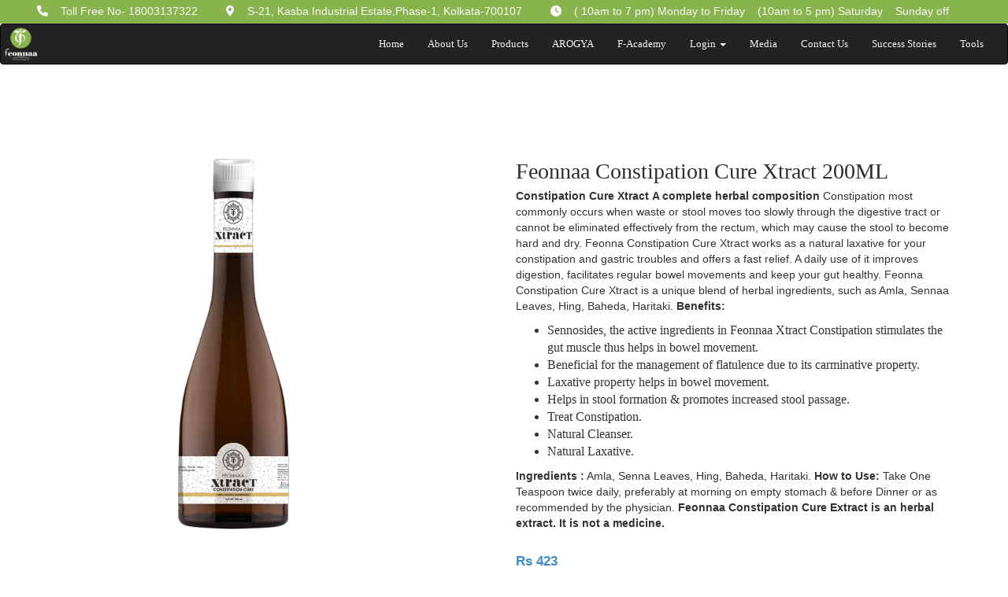

--- FILE ---
content_type: text/html; charset=UTF-8
request_url: https://feonnaaherbals.com/feonah_single_product.php?id=%2024
body_size: 3909
content:
 
<!doctype html>
<html lang="en">
  <head>
    <!-- Required meta tags -->
    <meta charset="utf-8">
    <meta name="viewport" content="width=device-width, initial-scale=1, shrink-to-fit=no">

    <link rel="stylesheet" href="https://maxcdn.bootstrapcdn.com/bootstrap/3.4.1/css/bootstrap.min.css">
  <script src="https://ajax.googleapis.com/ajax/libs/jquery/3.5.1/jquery.min.js"></script>
  <script src="https://maxcdn.bootstrapcdn.com/bootstrap/3.4.1/js/bootstrap.min.js"></script>
  <link rel="stylesheet" href="https://cdnjs.cloudflare.com/ajax/libs/font-awesome/6.0.0-beta2/css/all.min.css"/>

  <link rel="stylesheet" href="https://unpkg.com/swiper/swiper-bundle.min.css" />
	<script defer src="https://kit.fontawesome.com/83ce503d6d.js" crossorigin="anonymous"></script>
    <link rel="icon" type="image/png" sizes="32x32"  href="img/favicon.png">
  
  <link rel="stylesheet" href="style-5.css"/>
    <!-- <title>Feona Contact</title> -->

<meta name="viewport" content="width=device-width, initial-scale=1.0">

  </head>
  <body>
  <!-- <div class="animator">
		<div class="s-cir" id="downIndicator">
			<i class="fa fa-chevron-down" aria-hidden="true"></i>
		</div>
	</div> -->
        <div class="container-fluid" style="background-color:#88b44e;color:#fff;height:30px;vertical-align: middle;color: #f9f7f7;">
        &nbsp;&nbsp;&nbsp;&nbsp;&nbsp;&nbsp;&nbsp;
        <span class="fa-solid fa-phone" style="background-color:#88b44e;color:#2a2727;height:30px;  vertical-align: middle;color: #f9f7f7;padding-top: 7px;"></span>
        &nbsp;&nbsp; Toll Free No- 18003137322
        &nbsp;&nbsp;&nbsp;&nbsp;&nbsp;&nbsp;&nbsp;
        <span class="fa-solid fa-location-dot" style="background-color:#88b44e;color:#2a2727;height:30px; vertical-align: middle; color: #f9f7f7;padding-top: 7px;"></span>
        &nbsp;&nbsp; S-21, Kasba Industrial Estate,Phase-1, Kolkata-700107	
        &nbsp;&nbsp;&nbsp;&nbsp;&nbsp;&nbsp;&nbsp;
        <span class="fa-solid fa-clock" style="background-color:#88b44e;color:#2a2727;height:30px;    color: #f9f7f7;"></span>
        &nbsp;&nbsp;  ( 10am to 7 pm) Monday to Friday &nbsp;&nbsp; (10am to 5 pm) Saturday  &nbsp;&nbsp; Sunday off 
        </div>
      
        <nav class="navbar navbar-inverse" data-spy="affix" data-offset-top="197" opacity="0.5";>
        <div class="container-fluid">
            <div class="navbar-header">
                <button type="button" class="navbar-toggle" data-toggle="collapse" data-target="#myNavbar">
                <span class="icon-bar"></span>
                <span class="icon-bar"></span>
                <span class="icon-bar"></span>                        
            </button>
            <a class="navbar-brand" href="#"><img width="50" height="50" src="img/logo.png" class="attachment-full size-full" alt="" loading="lazy" ></a>
            </div>
            <div>
            <div class="collapse navbar-collapse navbar-right" id="myNavbar">
                <ul class="nav navbar-nav">
                    <li><a href="index.php">Home</a></li>
                    <li><a href="feonnaaherbals_about.php">About Us</a></li>
                    <li><a href="categories.php">Products</a></li>
                    <li><a href="arogya_form.php">AROGYA</a></li>
                    <li><a href="https://theedupeople.com/">F-Academy</a></li>
                <!--    <li class="dropdown">
                        <a class="dropdown-toggle" data-toggle="dropdown" href="#">F-Academy Batch <span class="caret"></span></a>
                    <div class="dropdown-content">
                        <a href="https://theedupeople.com/batch1.php" class="sub-nav-link">Batch-1</a>
                        <a href="https://theedupeople.com/batch2.php" class="sub-nav-link">Batch-2</a>
                        <a href="https://theedupeople.com/batch3.php" class="sub-nav-link">Batch-3</a>
                        <a href="https://theedupeople.com/batch4.php" class="sub-nav-link">Batch-4</a>
								<a href="https://theedupeople.com/batch5.php" class="sub-nav-link">Batch-5</a>
								<a href="https://theedupeople.com/batch6.php" class="sub-nav-link">Batch-6</a>
								<a href="https://theedupeople.com/batch7.php" class="sub-nav-link">Batch-7</a>
					</div>
                    </li>-->
                <li class="dropdown"><a class="dropdown-toggle" data-toggle="dropdown" href="#"> Login <span class="caret"></span></a>
                    <div class="dropdown-content">
                        <a href="https://feonnaaherbals.in/software/office/" class="sub-nav-link">Branch Login</a>
                        <a href="https://feonnaaherbals.in/software/member/" class="sub-nav-link">Member Login</a>
                        <a href="arogya_center_registration.php"class="sub-nav-link">Arogyam Center</a> 
                    </div>
                </li>
                <li><a href="media.php">Media</a></li>
                <li><a href="feonnaaherbals_contact.php">Contact Us</a></li>
                <li><a href="success.php">Success Stories</a></li>
                <li><a href="tools.php">Tools</a></li>
                </ul>
                <!-- <ul class="nav navbar-nav navbar-right">
                <li><a href="#"><span class="fa-solid fa-shopping-cart"></span> Cart</a></li>
                </ul> -->
            </div>
            </div>
        </div>
        </nav>
<style>
  .navbar-brand {
    float: left;
    height: 50px;
    padding: 0px 0px;
    font-size: 18px;
    line-height: 20px;
  }
    .single-product .right-content h3 {
    font-family: 'sf_ui_displayregular';
    font-size: 28px;
    line-height: 22px;
    color: #2e2e2e;
    /*text-align: center;*/
  }
  .single-product .right-content h4 {
    font-size: 17px;
    font-weight: 700;
    margin-top: 0px;
    text-align: center;
  }
    .single-product .right-content h5 {
    color: #f1433f;
    font-size: 18px;
    font-family: 'sf_ui_displaylight';
  }
  .single-product .right-content h6 {
    color: #3a8bcd;
    font-size: 17px;
    /*font-weight: 700;*/
    margin-top: 10px;
    /*text-align: center;*/
  }
  .single-product .right-content p {
      margin-top: 20px;
      margin-bottom: 30px;
      /*text-align: center;*/
  }
  .single-product .right-content {
      margin-top: 30px;
      /*text-align: center;*/
  }
</style>

<link rel="stylesheet" href="style-5.css">
    <!-- Additional CSS Files -->
    <link rel="stylesheet" href="assets/css/fontawesome.css">
    <link rel="stylesheet" href="assets/css/tooplate-main.css">
    <link rel="stylesheet" href="assets/css/owl.css">

   

  

  

    <!-- Page Content -->
    <!-- Single Starts Here -->
    <div class="single-product">
      <div class="container">
        <div class="row">
          <div class="col-md-12">
            <div class="section-heading">
             
            </div>
          </div>
          <div class="col-md-6">
            <div class="product-slider">
              <div id="slider" class="flexslider">
                <!-- <ul class="slides">
                  <li> -->
                  <img data-origin="https://feonnaaherbals.com/product/160082614_Constipation-cure-xtract.png" src="https://feonnaaherbals.com/media/product/160082614_Constipation-cure-xtract.png" alt="full-image" width="430px">
                  <!-- </li>
                  
                   items mirrored twice, total of 12 --
                </ul> -->
              </div>
              
            </div>
          </div>
          <div class="col-md-6">
            <div class="right-content">
              <h3>Feonnaa Constipation Cure Xtract 200ML</h3>
            
              <strong>Constipation Cure Xtract</strong>

<strong>A complete herbal composition</strong>

Constipation most commonly occurs when waste or stool moves too slowly through the digestive tract or cannot be eliminated effectively from the rectum, which may cause the stool to become hard and dry. Feonna Constipation Cure Xtract works as a natural laxative for your constipation and gastric troubles and offers a fast relief. A daily use of it improves digestion, facilitates regular bowel movements and keep your gut healthy. Feonna Constipation Cure Xtract is a unique blend of herbal ingredients, such as Amla, Sennaa Leaves, Hing, Baheda, Haritaki.


<strong>Benefits:</strong>
<ul>
 	<li>Sennosides, the active ingredients in Feonnaa Xtract Constipation stimulates the gut muscle thus helps in bowel movement.</li>
 	<li>Beneficial for the management of flatulence due to its carminative property.</li>
 	<li>Laxative property helps in bowel movement.</li>
 	<li>Helps in stool formation &amp; promotes increased stool passage.</li>
 	<li>Treat Constipation.</li>
 	<li>Natural Cleanser.</li>
 	<li>Natural Laxative.</li>
</ul>
<strong>Ingredients :</strong>
Amla, Senna Leaves, Hing, Baheda, Haritaki.

<strong>How to Use:</strong>
Take One Teaspoon twice daily, preferably at morning on empty stomach &amp; before Dinner or as recommended by the physician.

<strong>Feonnaa Constipation Cure Extract is an herbal extract. It is not a medicine.</strong> </p>
              
                                <h6>Rs 423</h6>
                                
             
              <!-- <h2>Modal Example</h2> -->
  <!-- Trigger the modal with a button -->
  <button type="button" class="btn btn-info btn-lg" data-toggle="modal" data-target="#myModal">Know More</button>

              <div class="container">
                <div class="row"></div>
                <div class="row">
                <!-- Modal -->
                  <div class="modal fade" id="myModal" role="dialog"  padding-top="80px">
                    <div class="modal-dialog" style="display: block; padding-right: 17px;padding-top: 80px;">
                    
                      <!-- Modal content-->
                      <div class="modal-content">
                        <div class="modal-header">
                          <button type="button" class="close" data-dismiss="modal">&times;</button>
                          <h4 class="modal-title">Feonnaa Constipation Cure Xtract 200ML</h4>
                        </div>
                        <div class="modal-body">
                          <p><strong>Constipation Cure Xtract</strong>

<strong>A complete herbal composition</strong>

Constipation most commonly occurs when waste or stool moves too slowly through the digestive tract or cannot be eliminated effectively from the rectum, which may cause the stool to become hard and dry. Feonna Constipation Cure Xtract works as a natural laxative for your constipation and gastric troubles and offers a fast relief. A daily use of it improves digestion, facilitates regular bowel movements and keep your gut healthy. Feonna Constipation Cure Xtract is a unique blend of herbal ingredients, such as Amla, Sennaa Leaves, Hing, Baheda, Haritaki.


<strong>Benefits:</strong>
<ul>
 	<li>Sennosides, the active ingredients in Feonnaa Xtract Constipation stimulates the gut muscle thus helps in bowel movement.</li>
 	<li>Beneficial for the management of flatulence due to its carminative property.</li>
 	<li>Laxative property helps in bowel movement.</li>
 	<li>Helps in stool formation &amp; promotes increased stool passage.</li>
 	<li>Treat Constipation.</li>
 	<li>Natural Cleanser.</li>
 	<li>Natural Laxative.</li>
</ul>
<strong>Ingredients :</strong>
Amla, Senna Leaves, Hing, Baheda, Haritaki.

<strong>How to Use:</strong>
Take One Teaspoon twice daily, preferably at morning on empty stomach &amp; before Dinner or as recommended by the physician.

<strong>Feonnaa Constipation Cure Extract is an herbal extract. It is not a medicine.</strong></p>
                        </div>
                        <div class="modal-footer">
                          <button type="button" class="btn btn-default" data-dismiss="modal">Close</button>
                        </div>
                      </div>
                      
                    </div>
                  </div>
                </div> 
                </div>
              </div>
              <!-- <div class="down-content">
                <div class="categories">
                  <h6>Category: <span><a href="#">Pants</a>,<a href="#">Women</a>,<a href="#">Lifestyle</a></span></h6>
                </div>
                <div class="share">
                  <h6>Share: <span><a href="#"><i class="fa fa-facebook"></i></a><a href="#"><i class="fa fa-linkedin"></i></a><a href="#"><i class="fa fa-twitter"></i></a></span></h6>
                </div>
              </div> -->
            </div>
          </div>
        </div>
      </div>
    </div>
    <!-- Single Page Ends Here -->



    <!-- Bootstrap core JavaScript-->
    <script src="vendor/jquery/jquery.min.js"></script>
    <script src="vendor/bootstrap/js/bootstrap.bundle.min.js"></script>


    <!-- Additional Scripts -->
    <script src="assets/js/custom.js"></script>
    <script src="assets/js/owl.js"></script>


   <!-- Optional JavaScript -->
    <!-- jQuery first, then Popper.js, then Bootstrap JS -->
    <script src="https://code.jquery.com/jquery-3.2.1.slim.min.js" ></script>
    <script src="https://cdnjs.cloudflare.com/ajax/libs/popper.js/1.12.9/umd/popper.min.js" ></script>
    <script src="https://maxcdn.bootstrapcdn.com/bootstrap/4.0.0/js/bootstrap.min.js" ></script>
  </body>	
	<!-- footer  -->
	<section id="upperFooter">
		<div class="container">
			<div class="up-f">
				<div class="logo-por">
					<img src="img/logo.png" alt="not found">
				</div>
						<a href="privacy.php" style="color:white" target="_blank">Privacy & Policy</a>
			<a href="https://feonnaaherbals.com/refund.php" style="color:white" target="_blank">Refund ploicy </a>
				<a href="document/customergrievance-redressal-policy.htm" style="color:white" target="_blank">CGR Policy</a>
					<a href="document/Code of Ethics.htm" style="color:white"target="_blank">Code of Ethics</a>
					<a href="document/FSSAI.pdf" style="color:white"target="_blank">FSSAI</a>
						<a href="document/delivering.pdf" style="color:white"target="_blank">Shipping/Delivery Policy</a>
				<div class="social-por">
					<p class="fus ff-3">Follow us -</p>
					<a href="https://twitter.com/FeonnaaH" class="social-link">
						<i class="fab fa-twitter"></i>
					</a>
					<a href="https://www.facebook.com/feonnaaherbalsofficial" class="social-link">
						<i class="fab fa-facebook-f"></i>
					</a>
					<a href="https://www.instagram.com/feonnaaherbalofficial/" class="social-link">
						<i class="fab fa-instagram"></i>
					</a>
					<a href="#" class="social-link">
						<i class="fab fa-google-plus-g"></i>
					</a>
				</div>
			</div>
		</div>
	</section>
        <section id="footer">
		<div class="container">
	
		</div>
	</section>
	<section id="lowerFooter">
		<div class="container">
			<div class="low-f">
				<div class="ff-3 hoh"><span>Feonnaa Herbals</span> 2021 <i class="far fa-copyright"></i> All rights reserved
				</div>
				<a href="#" class="s-cir">
					<i class="fa fa-chevron-up" aria-hidden="true"></i>
				</a>
			</div>
		</div>
	</section>
	<!-- end footer  -->

	<script src="https://cdnjs.cloudflare.com/ajax/libs/twitter-bootstrap/5.1.0/js/bootstrap.min.js"></script>
	<!-- Swiper JS -->
	<script src="https://unpkg.com/swiper/swiper-bundle.min.js"></script>

	<!-- Initialize Swiper -->
	<script src="js/main.js"></script>

</html>

--- FILE ---
content_type: text/html; charset=UTF-8
request_url: https://feonnaaherbals.com/vendor/jquery/jquery.min.js
body_size: 13414
content:
<!DOCTYPE html>
<html lang="en">

<head>
    <title>Most Profitable MLM Conpany in India | Best quality Direct Selling Company Herbal product | Feonnaa Herbals</title>
	<meta charset="UTF-8">
	<meta name="viewport" content="width=device-width, initial-scale=1.0">
	<meta http-equiv="X-UA-Compatible" content="ie=edge">
	<meta name="description" content="Feonnaa Herbals is the top Direct Selling Company in India, excellent product quality and competitive pricing." />
	<meta name="keywords" content="direct selling, network marketing company, mlm company India, herbal products company" />
	
	<meta name="google-site-verification" content="Q77DI4Z3sUwLLveS5AF2lgHzUx0dSmGSJ-PLpbM7DZA" />
	
	<link rel="stylesheet" href="https://cdnjs.cloudflare.com/ajax/libs/twitter-bootstrap/5.1.0/css/bootstrap.min.css">
	<link rel="stylesheet" href="style4.css">
	<link rel="stylesheet" href="https://unpkg.com/swiper/swiper-bundle.min.css" />
	<script defer src="https://kit.fontawesome.com/83ce503d6d.js" crossorigin="anonymous"></script>
	<link rel="icon" type="image/png" sizes="32x32"  href="img/favicon.png">
	<!-- OG Tags -->
    <script src="https://code.jquery.com/jquery-3.5.1.min.js"></script>
    <script src="https://cdn.jsdelivr.net/npm/sweetalert2@11"></script>
    
	<meta property="og:title" content="No 1 Direct Selling Company in India-Feonnaa Herbals" />
<meta property="og:description" content="Feonnaa Herbals is the top Direct Selling Company in India, excellent product quality and competitive pricin." />
<meta property="og:image" content="" />

<!--Sweet Alert-->
<script src="https://unpkg.com/sweetalert/dist/sweetalert.min.js"></script>
<style>
	.swal-icon img {
    max-height: 50%;
}

.swal2-popup {
    width:700px;
}
</style>

<style>
/* Popup Background */
.popup-bg {
  display: none;
  position: fixed;
  top: 0; left: 0;
  width: 100%; height: 100%;
  background: rgba(0,0,0,0.6);
  justify-content: center;
  align-items: center;
  z-index: 9999;
}

/* Popup Box */
.popup {
  position: relative;
  width: 700px;
  border-radius: 10px;
  overflow: hidden;
}

/* Countdown Text Position */
#countdown {
  position: absolute;
  top: 15px;
  right: 20px;
  font-size: 30px;
  color: white;
  font-weight: bold;
  text-shadow: 0 0 5px black;
}

.container {
  text-align: center;
  margin-top: 50px;
  font-family: Arial, sans-serif;
}

/* Image */
.main-image {
  /*width: 700px;*/
  /*border-radius: 10px;*/
   width: 100%;
  max-width: 700px;
  height: auto;   /* important: maintains aspect ratio */
  border-radius: 8px;
}

/* Timer Container */
.timer-box {
  display: flex;
  justify-content: center;
  gap: 15px;
  /*margin-top: 25px;*/
  background: #3e2a29;;
}

/* Each Time Unit */
.unit {
  background: #ffffff;
  border: 3px solid #ff5722;
  border-radius: 10px;
  padding: 12px 15px;
  width: 95px;
  text-align: center;
  box-shadow: 0px 4px 10px rgba(0,0,0,0.1);
}

/* Numbers */
.time-value {
  font-size: 32px;
  font-weight: bold;
  color: #ff5722;
}

/* Labels */
.time-label {
  font-size: 14px;
  margin-top: 5px;
  color: #333;
  text-transform: uppercase;
  letter-spacing: 1px;
  text-align: left;
}
</style>


</head>

<body>
    
    <!-- POPUP -->
    <div class="popup-bg" id="popupBg">
      <div class="popup">
        <img src="https://feonnaaherbals.com/img/modal/Goa Countdown banner_2.jpeg" class="main-image">
      
      <div class="timer-box">
        <div class="unit">
          <div class="time-value" id="days">00</div>
          <div class="time-label">Days</div>
        </div>
    
        <div class="unit">
          <div class="time-value" id="hours">00</div>
          <div class="time-label">Hours</div>
        </div>
    
        <div class="unit">
          <div class="time-value" id="minutes">00</div>
          <div class="time-label">Minutes</div>
        </div>
    
        <div class="unit">
          <div class="time-value" id="seconds">00</div>
          <div class="time-label">Seconds</div>
        </div>
      </div>
        <div id="countdown"></div>
      </div>
    </div>

<script>
// This runs automatically when the page loads
window.onload = function () {

  document.getElementById("popupBg").style.display = "flex";

  let timeLeft = 3; // Set countdown time here
  let countdownEl = document.getElementById("countdown");

  countdownEl.textContent = timeLeft;

  let timer = setInterval(() => {
    timeLeft--;
    countdownEl.textContent = timeLeft;

    if (timeLeft < 0) {
      clearInterval(timer);
      document.getElementById("popupBg").style.display = "none";
    }
  }, 1000);

};
</script>
<script>
// Set countdown target date (YYYY-MM-DD HH:MM:SS)
let targetDate = new Date("2026-01-02 24:00:00").getTime();

function updateTimer() {
  let now = new Date().getTime();
  let distance = targetDate - now;

  if (distance < 0) {
    document.getElementById("timer").innerHTML = "Time Expired";
    return;
  }

  let days = Math.floor(distance / (1000 * 60 * 60 * 24));
  let hours = Math.floor((distance % (1000 * 60 * 60 * 24)) / (1000 * 60 * 60));
  let minutes = Math.floor((distance % (1000 * 60 * 60)) / (1000 * 60));
  let seconds = Math.floor((distance % (1000 * 60)) / 1000);

  // Update HTML
  document.getElementById("days").textContent = String(days).padStart(2, '0');
  document.getElementById("hours").textContent = String(hours).padStart(2, '0');
  document.getElementById("minutes").textContent = String(minutes).padStart(2, '0');
  document.getElementById("seconds").textContent = String(seconds).padStart(2, '0');
}



// Update every second
setInterval(updateTimer, 1000);
updateTimer();
</script>

  <script>
  document.addEventListener("DOMContentLoaded",async()=>{await Swal.fire({imageUrl:'https://feonnaaherbals.com/img/modal/115338465_VITAMIX NUTRITION OFFER 13 12 25.jpg',imageAlt:'Vitamix Offer nutrition'});await Swal.fire({imageUrl:'https://feonnaaherbals.com/img/modal/845426715_GOA ACHIEVER OFFER 13 12 2025.jpg',imageAlt:'GOA ACHIEVER OFFER 13 12 2025'});});
  </script>
      
	<div class="animator">
		<div class="s-cir" id="downIndicator">
			<i class="fa fa-chevron-down" aria-hidden="true"></i>
		</div>
	</div>
	<header id="headSection">
            <img src="images/bg/old man web.jpg" class="vid-bg" alt="top-img">
		<div class="nav-area" style="background: rgba(0, 0, 0, 0) !important;">
              <nav id="navBar">
                <div class="nav-row">
                  <div class="list-items">
            
                    <!-- Mobile Logo & Close -->
                    <div class="mobile-logos">
                      <div class="m-logo"><img src="img/logo.png" alt="not found"></div>
                      <div id="closeBtn"><i class="fas fa-times"></i></div>
                    </div>
            
                    <!-- Home -->
                    <div class="nav-links active">
                      <a href="#" class="kaki">Home</a>
                    </div>
            
                    <!-- Qualifiers (Dynamic) -->
                    <div class="nav-links">
                      <div class="kaki shes">
                        <div class="hehes">Qualifiers</div>
                        <i class="fa fa-chevron-right nav-i" aria-hidden="true"></i>
                      </div>
                      <div class="sub-nav">
                        <hr><a href="Qualifier/8690847_Kalimpong Trip offer 8-11- 25 to 12-12-25 (A).pdf" class="sub-nav-link">Kalimpong Trip offer 8-11- 25 to 12-12-25</a><hr><a href="Qualifier/6011222_Kalimpong Vitamix offer qualifier 8-11- 25 to 12-12-25 (A).pdf" class="sub-nav-link">Vitamix offer qualifier 8-11- 25 to 12-12-25</a><hr><a href="Qualifier/5315051_Goa Trip Qualifer -25-11-2025 (1).pdf" class="sub-nav-link">Goa Qualifier Nov 26 11 25</a><hr><a href="Qualifier/4193958_Darjeeling Payout -13-09-2025 to 24-10-2025.pdf" class="sub-nav-link">Darjeeling Qualifier</a>                      </div>
                    </div>
            
                    <!-- About -->
                    <div class="nav-links">
                      <a href="feonnaaherbals_about.php" class="kaki">About us</a>
                    </div>
            
                    <!-- Login Dropdown -->
                    <div class="nav-links">
                      <div class="kaki shes">
                        <div class="hehes">Log in</div>
                        <i class="fa fa-chevron-right nav-i" aria-hidden="true"></i>
                      </div>
                      <div class="sub-nav">
                        <a href="https://feonnaaherbals.in/software/office/" class="sub-nav-link">Branch Login</a>
                        <a href="https://feonnaaherbals.in/software/member/" class="sub-nav-link">Member Login</a>
                        <a href="arogyam_admin/login.php" class="sub-nav-link">Arogyam Center Login</a>
                      </div>
                    </div>
            
                    <!-- Static Links -->
                    <a href="arogya_form.php" class="nav-links"><div class="kaki">AROGYAM</div></a>
                    <a href="categories.php" class="nav-links"><div class="kaki">Products</div></a>
                    <a href="https://theedupeople.com/" class="nav-links"><div class="kaki">F-Academy</div></a>
                    <a href="media.php" class="nav-links"><div class="kaki">Media</div></a>
                    <a href="feonnaaherbals_contact.php" class="nav-links"><div class="kaki">Contact us</div></a>
                    <a href="https://feonnaaherbals.com/GOA_acheiver.php" class="nav-links"><div class="kaki">GOA</div></a>
            
                  </div>
                </div>
              </nav>
        
          <!-- Hamburger Menu -->
          <div class="hamburger" id="hamburgerNav">
            <div class="line" style="background:#000"></div>
            <div class="line" style="background:#000"></div>
            <div class="line" style="background:#000"></div>
          </div>
        </div>

        <div class="banner-text" style="top:  350px; left: 27%;right: 26%;">
			<link rel="stylesheet" href="https://maxcdn.bootstrapcdn.com/bootstrap/3.4.1/css/bootstrap.min.css">
            <script src="https://ajax.googleapis.com/ajax/libs/jquery/3.6.3/jquery.min.js"></script>
            <script src="https://maxcdn.bootstrapcdn.com/bootstrap/3.4.1/js/bootstrap.min.js"></script>
            
            <div class="container" style="text-align:left">
                <img src="assets/new/assets/img/logo.png" alt="Logo" style="width:150px;">

                </div>

        

    
                <div id="myCarousel" class="carousel slide" data-ride="carousel" style="width: 290px;">

                    <!-- Wrapper for slides -->
                    <div class="carousel-inner">
                    <div class="item active">
                        <h1 style="font-size: 36px;">100 বছর রোগমুক্ত কোটিপতি জীবন</h1>
                        <h2 style="font-size: 30px;">ব্লু জোন সায়েন্স</h2>
                    </div>
                    <div class="item">
                        <h1 style="font-size: 36px;">100 साल रोग मुक्त करोड़पति जीवन</h1>
                        <h2 style="font-size: 30px;">ब्लू जोन साइंस</h2>
                    </div>
                    <div class="item">
                        <h1 style="font-size: 32px;">100 Years Disease Free Millionaire Life </h1>
                        <h2 style="font-size: 28px;">Blue Zone Science</h2>
                    </div>
                    </div>
                <br>
                <br>
                <div><a href="https://feonnaaherbals.com/GOA_acheiver.php"><h1 style="font-size: x-large;text-align:center;"> GOA QUALIFIER 2025</h1></a></div>
                </div>
            </div>
        </div>
        
	    </div>
	</header>
	<div class="product-content" style="border: 10px sloid #000;background-color: khaki;">
	    <div class="row">
	        <div class="col">
	            <a href="https://theedupeople.com/" class="btn-t" style="margin-top: 10px;border: 10px sloid #000;">
    		    <img src="img/01.png" width="70px" height="70px">
    	        </a>    
	        </div>
	        <div class="col">
	            <a href="https://feonnaaherbals.com/arogya_form.php" class="btn-t"style="margin-top: 10px;border: 10px sloid #000;">
    		    <img src="img/02.png" width="70px" height="70px">
    	        </a>
	        </div>
	        <div class="col">
	            <a href="https://feonnaaherbals.com/FCheck/" class="btn-t" style="margin-top: 10px;border: 10px sloid #000;">
    		    <img src="img/03.png" width="70px" height="70px">
    	    </a>
	        </div>
	        <div class="col">
	            <a href="https://shorbazar.shop/" class="btn-t" style="margin-top: 10px;border: 10px sloid #000;">
    		    <img src="img/04.png" width="70px" height="70px">
    	    </a>
	        </div>
	        <div class="col">
	            <a href="https://marryme.world/" class="btn-t" style="margin-top: 10px;border: 10px sloid #000;">
    		    <img src="img/05.png" width="70px" height="70px">
    	    </a>
	        </div>
	    </div> <br>

	</div>
	<section id="products">
		<div class="container">
			<div class="product-content">
				<h6>Our Categories</h6>
				<h2>
					Our Categories
				</h2>
			</div>
			<div class="slide">
				<div #swiperRef="" class="swiper mySwiper mySwiper-1">
					<div class="swiper-wrapper hola">
															<a href="feonnaaherbals_categories.php?id= 2" class="swiper-slide">
										<div class="square">
										<img src="https://feonnaaherbals.com//categorynew/847730863_wellness.jpg" alt="product images">
											<div class="rect shadow-sm">
												<h2>Wellness</h2>
											</div>
										</div>
									</a>
																<a href="feonnaaherbals_categories.php?id= 3" class="swiper-slide">
										<div class="square">
										<img src="https://feonnaaherbals.com//categorynew/185336041_Nutrition.jpg" alt="product images">
											<div class="rect shadow-sm">
												<h2>Nutrition</h2>
											</div>
										</div>
									</a>
																<a href="feonnaaherbals_categories.php?id= 4" class="swiper-slide">
										<div class="square">
										<img src="https://feonnaaherbals.com//categorynew/842886532_fmcg.jpg" alt="product images">
											<div class="rect shadow-sm">
												<h2>FMCG</h2>
											</div>
										</div>
									</a>
																<a href="feonnaaherbals_categories.php?id= 7" class="swiper-slide">
										<div class="square">
										<img src="https://feonnaaherbals.com//categorynew/827430829_Beuaty Skin Care.jpg" alt="product images">
											<div class="rect shadow-sm">
												<h2>Beauty & Skin Care</h2>
											</div>
										</div>
									</a>
																<a href="feonnaaherbals_categories.php?id= 9" class="swiper-slide">
										<div class="square">
										<img src="https://feonnaaherbals.com//categorynew/276611832_Business_Tools.jpg" alt="product images">
											<div class="rect shadow-sm">
												<h2>Business Tools</h2>
											</div>
										</div>
									</a>
																<a href="feonnaaherbals_categories.php?id= 10" class="swiper-slide">
										<div class="square">
										<img src="https://feonnaaherbals.com//categorynew/265063862_Ayurveda.jpg" alt="product images">
											<div class="rect shadow-sm">
												<h2>Feonnaa Ayurveda</h2>
											</div>
										</div>
									</a>
																<a href="feonnaaherbals_categories.php?id= 11" class="swiper-slide">
										<div class="square">
										<img src="https://feonnaaherbals.com//categorynew/809956413_aroma.jpg" alt="product images">
											<div class="rect shadow-sm">
												<h2>Aroma</h2>
											</div>
										</div>
									</a>
																<a href="feonnaaherbals_categories.php?id= 12" class="swiper-slide">
										<div class="square">
										<img src="https://feonnaaherbals.com//categorynew/9299907_Jarawa.jpg" alt="product images">
											<div class="rect shadow-sm">
												<h2>Jarawa Product</h2>
											</div>
										</div>
									</a>
																<a href="feonnaaherbals_categories.php?id= 13" class="swiper-slide">
										<div class="square">
										<img src="https://feonnaaherbals.com//categorynew/293081794_feodora pro2.jpg" alt="product images">
											<div class="rect shadow-sm">
												<h2>Feodora Pro</h2>
											</div>
										</div>
									</a>
																<a href="feonnaaherbals_categories.php?id= 15" class="swiper-slide">
										<div class="square">
										<img src="https://feonnaaherbals.com//categorynew/3716421_Feonnaa Sapce Food.jpg" alt="product images">
											<div class="rect shadow-sm">
												<h2>Feonnaa Space Food</h2>
											</div>
										</div>
									</a>
												</div>
				</div>
			</div>
			<div class="slide-navigation">
				<div class="slide-navx ist-prev shadow-sm">
					<i class="fa fa-chevron-left" aria-hidden="true"></i>
				</div>
				<div class="slide-navx ist-next shadow-sm">
					<i class="fa fa-chevron-right" aria-hidden="true"></i>
				</div>
			</div>
		</div>
	</section>
	<section id="info" style="padding: 1px 0;">

				<div class="col-lg-6 col-md-10" style="text-align:center">
					<h1><span>We Create Professional Nutritionist</h1>
					<h2>They create Stories of Excellence</h2>
					<p class="hah"> F-Academy aims to provide skill development health care courses to young students so that they can pursue a successful career and a healthy society as well. We have designed many Nutritionist courses, considering the present present need, current health challenges & best food practices etc. All faculties are selected from industry experts and based out of keen subject matter knowledge. F-Academy nutrition course is accredited by Prople University, Canada.</p>
				</div>
				<div class="col-lg-6" style="text-align:center;padding-top:20px;">
				    <a href="https://feonnaaherbals.com/img/pdf/turnjs4/samples/magazine/slider.html" target="_blank">
					    <img src="img/pdf/NUTRITION cover.jpg" width="300px" height="324px" alt="">
				    </a>
					    <br>
				    <a href="https://feonnaaherbals.com/img/pdf/NEW BROUCHER NUTRITION.pdf" class="btn" download>Download PDF <i class="fa fa-chevron-circle-right"
							aria-hidden="true"></i></a>
				</div>--
	</section>

	<!-- products  -->
	<section id="Online">
		<div class="container">
			<div class="product-content">
				<h6>Popular products</h6>
				<h2  style="text-align:center">
					Popular products
				</h2>
				<p class="mt-3 kk">"Ayurveda is mysterious box of Medical Science"</p>
			</div>
			<div class="slide">
				<div #swiperRef="" class="swiper mySwiper mySwiper-2 swiper-2">
					<div class="swiper-wrapper hola">
											<!-- loop this -->
						<a  class="swiper-slide" >
							<div class="o-products">
								<img src="https://feonnaaherbals.com/media/product/143497571_feonnaa65.png" class="o-img">
								<div class="stars" >*****</div>
								<h3 class="o-name ff-3">Feonnaa 65 Drop-50 ml</h3>
								<p class="ff-2">Aroma Face washes are designed to remove impurities, germs, dirt and makeup that can irritate the skin. Here's the tough part: when skin is cleansed too frequently, in contact with water or subject to harsh soaps, your skin's natural moisture is stripped—leaving it vulnerable to dryness and irritation.
								</p>
						
								<div type="button" id="Feonnaa 65 Drop-50 ml" onclick="modal('https://feonnaaherbals.com/media/product/143497571_feonnaa65.png','Feonnaa 65 Drop-50 ml','The Tri Dasha of Indian Ayurveda are Pitta, Bhata, Kafa. Some of these dasha of different people are evident. The Kapha Dosha belongs to the person who often experience inflammatory pain. Who has experience with these phase, such as Pitta, Bhata, suffering from pain in the joints of the knees, legs, or bones due to kidney and liver problems. As a result of the change of seasons, pain and inflammation occur in different parts of the body. Moreover, during the full moon and the new moon, it is common to feel pain in different parts of the body and to feel heavy in the body. Seasonal changes also lead to flu, viral fever, and fungal infections. Arthritis can lead to knee pain, back pain and joint pain. To get rid of all these problems, Feonnaa has come up with a complete Ayurvedic herbal capsule Feonnaa 65 Drop.

<strong>Benefit:</strong><br>
<ul>
 	<li>Highly effective in the treatment of pain associated with arthritis and rheumatism.</li>
 	<li>Treat arthritis cramps, strains, sprains and restless leg syndrome.</li>
 	<li>Helps in relieving symptoms associated with flu and viral infections.</li>
 	<li>Helpful in the treatment of sore, dry throat and excessive cough.</li>
 	<li>Helpful in the treatment of conditions associated with herpes.</li>
 	<li>Provides help in the treatment of prolonged menses with heavy discharge accompanied by abdominal pain.</li>
 	<li>Provides effective treatment for eczema and relieves conditions of itchiness and rashes.</li>
</ul>
<strong>Ingredients:</strong> Toxicodendron radicans extract.<br>
<strong>Usage:</strong> <br>
Take 3 drops morning and evening before meals with normal water. Or take as advised by the doctor.')" class="btn-3 btn-4" >More info <i class="fa fa-chevron-circle-right b3-i" aria-hidden="true"></i></div>

								<script>
									function modal(img,sd,d){

										console.log(sd,d);
										swal({
												title: sd,
												text: d,
												icon: img,
												});
										}
								</script>
							</div>
						</a>
						<!-- end loop  -->
												<!-- loop this -->
						<a  class="swiper-slide" >
							<div class="o-products">
								<img src="https://feonnaaherbals.com/media/product/801864902_feonnaa62.png" class="o-img">
								<div class="stars" >*****</div>
								<h3 class="o-name ff-3">Feonnaa 62 Drop-50 ml</h3>
								<p class="ff-2">Aroma Face washes are designed to remove impurities, germs, dirt and makeup that can irritate the skin. Here's the tough part: when skin is cleansed too frequently, in contact with water or subject to harsh soaps, your skin's natural moisture is stripped—leaving it vulnerable to dryness and irritation.
								</p>
						
								<div type="button" id="Healthy Anus" onclick="modal('https://feonnaaherbals.com/media/product/801864902_feonnaa62.png','Healthy Anus','Piles are a very common ailment that may affect men or women at any age. These are caused due to weak digestion or continuous indigestion of food and irregular bowl movement. When stools enters the digestive tract too slowly or is not effectively eliminated from the rectum, the stool becomes hard and dry thus creates continuous high pressure in the veins. Prolonged accumulation of stool causes the virus to grow & cause wounds. That eventually cause pain & bleeding during motion. Many times the infection causes the flesh to grow in the anus and cause obstruction as a result, when leaving the stool, the meat becomes obstructed, causing pain and bleeding. Feonnaa 62 drop reduce infection relieves bleeding and pain in piles. Helps to keep the intestines healthy and germ free. Feonnaa 62 drop is a unique blend of herbal ingredients, such as Suran Extract, Nagkesar Extract, Shuddha Tankan, Triphala extract, Vidang Extract, Chitrak Exract, Senna Sharpunkha Exract. Feonnaa Constipation Extract should be used for better results along with Feonnaa 62 drop.
<br>
<strong>Benefits:</strong>
<ul>
 	<li>Helps in Lubricating, Laxating & Stool Softening.</li>
 	<li>Helps in relieving pain of Haemorrhoids & stops the bleeding passing along with stools.</li>
 	<li>Reduce any infections from Anus.</li>
 	<li>Help ease the passage of stools & constipation.</li>
 	<li>Reduce excessive bleeding & regulate the bowel movement.</li>
 	<li>Control the swelling of hemorrhoids.</li>
 	<li>Maintain a healthy digestion, metabolism and detoxifies the body.</li>
</ul>
<br>
<strong>Ingredients:</strong>
Suran Extract, Nagkesar Extract, Shuddha Tankan, Triphala extract, Vidang Extract, Chitrak Exract, Sena Pata, Sharpunkha Exract.
<br>
<strong>How to Use :</strong>
<br>Usage: Take 3 drops twice a day after meals or as advised by the doctor. It should be taken with lukewarm water for better results.')" class="btn-3 btn-4" >More info <i class="fa fa-chevron-circle-right b3-i" aria-hidden="true"></i></div>

								<script>
									function modal(img,sd,d){

										console.log(sd,d);
										swal({
												title: sd,
												text: d,
												icon: img,
												});
										}
								</script>
							</div>
						</a>
						<!-- end loop  -->
												<!-- loop this -->
						<a  class="swiper-slide" >
							<div class="o-products">
								<img src="https://feonnaaherbals.com/media/product/365560773_feonnaa63.png" class="o-img">
								<div class="stars" >*****</div>
								<h3 class="o-name ff-3">Feonnaa 63 Drop-50 ml</h3>
								<p class="ff-2">Aroma Face washes are designed to remove impurities, germs, dirt and makeup that can irritate the skin. Here's the tough part: when skin is cleansed too frequently, in contact with water or subject to harsh soaps, your skin's natural moisture is stripped—leaving it vulnerable to dryness and irritation.
								</p>
						
								<div type="button" id="Anti Inflamation" onclick="modal('https://feonnaaherbals.com/media/product/365560773_feonnaa63.png','Anti Inflamation','<strong>Anti Inflammation</strong>
<strong>Treat Skin Disorder</strong>

Skin Allergy, Skin Disorder & Inflammation can occur due to a weak immune power. Low immune system may occur due to a variety of factors like System Dysfunction, Infection and also due to allergic reaction. The Most common symptoms of skin disorder is skin rashes, other includes redness, itchiness, swelling, heat or blistering etc. Due to Liver And Kidney malfunctioning, our body suffer from irregular blood circulation & unable to purify blood that may cause skin inflammation & swelling. Apart from these allergies, irritants, genetic makeup and certain diseases and low immune system can cause rashes, hives and other skin disorder. Feonnaa 63 capsules are very useful in this. Feonnaa 63 capsules are very useful for bees stings.
<br>
<strong>Benefits:</strong>
<ul>
 	<li>Relief from Eczema, Allergy, Itchiness and Skin Inflammation etc.</li>
 	<li>Prevents swelling of hands and feet.</li>
 	<li>Reduce Tumor size.</li>
 	<li>Cure conjunctivitis (Inflammation or infection of the outer membrane of the eyeball ).</li>
 	<li>Restore Urinary track Infection.</li>
</ul>
<strong>Ingredients: </strong><br>
Aloe Vera Extract Powder, Neem Extract Powder, Turmeric Extract Powder, Amla Extract Powder.
<br>
<strong>How to Use:</strong><br>
Usage: Take 3 drops twice a day in the morning and evening on an empty stomach or as directed by the physician. It should be taken with lukewarm water for better results.')" class="btn-3 btn-4" >More info <i class="fa fa-chevron-circle-right b3-i" aria-hidden="true"></i></div>

								<script>
									function modal(img,sd,d){

										console.log(sd,d);
										swal({
												title: sd,
												text: d,
												icon: img,
												});
										}
								</script>
							</div>
						</a>
						<!-- end loop  -->
												<!-- loop this -->
						<a  class="swiper-slide" >
							<div class="o-products">
								<img src="https://feonnaaherbals.com/media/product/396012220_feonnaa64.png" class="o-img">
								<div class="stars" >*****</div>
								<h3 class="o-name ff-3">Feonnaa 64 Drop-50 ml</h3>
								<p class="ff-2">Aroma Face washes are designed to remove impurities, germs, dirt and makeup that can irritate the skin. Here's the tough part: when skin is cleansed too frequently, in contact with water or subject to harsh soaps, your skin's natural moisture is stripped—leaving it vulnerable to dryness and irritation.
								</p>
						
								<div type="button" id="Cough Cold Fever" onclick="modal('https://feonnaaherbals.com/media/product/396012220_feonnaa64.png','Cough Cold Fever','The common cold is medically referred to as a viral upper respiratory tract infection. Symptoms of the common cold may include cough, sore throat, low-grade fever, nasal congestion, runny nose, and sneezing. When you're congested, mucus drips down from your nose into your throat, and makes you cough. You can get postnasal drip from colds, flu, sinus infections, allergies, and other problems. Feonnaa 64 Capsule are made by various herbs that relieve you from cold, cough & fever. Feeonna 64 Drop-50 ml is prepared with a combination of Ingredients: Kali Mirch fruit Extract, Lavang fruit Extract, Sunthee Extract, Yashtimadhu Bark Extract, Tulsi Leaves Extract, Giloy Extract, Cinnamone Extract Powder.
<br>
<strong>Ingredients:</strong>
Kali Mirch fruit Extract, Lavang fruit Extract, Sunthee Extract, Yashtimadhu Bark Extract, Tulsi Leaves Extract, Giloy Extract, Cinnamone Extract Powder.
<br>
<strong>Benefits:</strong>
<ul>
 	<li>Help to clear throat irritation, cough and cold.</li>
 	<li>Treat Tonsillitis.</li>
 	<li>Relief From Headache</li>
 	<li>Treats Asthma, Fever, Migraine</li>
 	<li>Resolving redness and fever</li>
</ul>
<br>
<strong>How to Use:</strong><br>
Usage: Take 3 drops twice a day in the morning and evening on an empty stomach or as directed by the physician. It should be taken with lukewarm water for better results.')" class="btn-3 btn-4" >More info <i class="fa fa-chevron-circle-right b3-i" aria-hidden="true"></i></div>

								<script>
									function modal(img,sd,d){

										console.log(sd,d);
										swal({
												title: sd,
												text: d,
												icon: img,
												});
										}
								</script>
							</div>
						</a>
						<!-- end loop  -->
												<!-- loop this -->
						<a  class="swiper-slide" >
							<div class="o-products">
								<img src="https://feonnaaherbals.com/media/product/644531425_feonnaa66.png" class="o-img">
								<div class="stars" >*****</div>
								<h3 class="o-name ff-3">Feonnaa 66 Drop-50 ml</h3>
								<p class="ff-2">Aroma Face washes are designed to remove impurities, germs, dirt and makeup that can irritate the skin. Here's the tough part: when skin is cleansed too frequently, in contact with water or subject to harsh soaps, your skin's natural moisture is stripped—leaving it vulnerable to dryness and irritation.
								</p>
						
								<div type="button" id="Feonnaa 66 Drop-50 ml" onclick="modal('https://feonnaaherbals.com/media/product/644531425_feonnaa66.png','Feonnaa 66 Drop-50 ml','Feonnaa 66 drop is very effective Dietary supplement that fight with real pain and get a pain free life. Pain related to bones, joints and muscles has become a common complaint today, due to the sedentary lifestyles, old age, food habits, and other reasons. Introducing Feonnaa 66 is a Pain Relief, a unique product with ayurvedic ingredients, that can relieves you from knee pain, back pain and joint pain, stiffness related discomfort. ingredients present in this product work as anti-inflammatory, analgesic and antipyretic agent. With this product you can get back to your normal life once again. Feonnaa 66 drop provides gentle care to joints, skin irritation, bruises, acne, helps to healing from wounds.

<strong>Benefits:</strong>
<ul>
 	<li>Reduces pain and stiffness.</li>
 	<li>Improves bone & joint function in people with osteoarthritis.</li>
 	<li>Help to reduce pain & Swelling.</li>
 	<li>Prevent Muscle soreness after exercise.</li>
</ul><br>
<strong>Ingredients:</strong> Leopard's bane flower extract.
<br>
<strong>How to use:</strong> Take 1 capsule twice a day before meal or as
recommended by the physician.')" class="btn-3 btn-4" >More info <i class="fa fa-chevron-circle-right b3-i" aria-hidden="true"></i></div>

								<script>
									function modal(img,sd,d){

										console.log(sd,d);
										swal({
												title: sd,
												text: d,
												icon: img,
												});
										}
								</script>
							</div>
						</a>
						<!-- end loop  -->
												<!-- loop this -->
						<a  class="swiper-slide" >
							<div class="o-products">
								<img src="https://feonnaaherbals.com/media/product/137000586_Moringa-Power.png" class="o-img">
								<div class="stars" >*****</div>
								<h3 class="o-name ff-3">Feonnaa Moringa Power 500 MG</h3>
								<p class="ff-2">Aroma Face washes are designed to remove impurities, germs, dirt and makeup that can irritate the skin. Here's the tough part: when skin is cleansed too frequently, in contact with water or subject to harsh soaps, your skin's natural moisture is stripped—leaving it vulnerable to dryness and irritation.
								</p>
						
								<div type="button" id="Feonnaa Moringa Power" onclick="modal('https://feonnaaherbals.com/media/product/137000586_Moringa-Power.png','Feonnaa Moringa Power','Feonnaa Moringa Power Capsules are natural supplements that provide all the required nourishment and health promoting properties, you will be feel vibrant and energized every single day. The health benefits of these capsules are so powerful that it can meet the level of nourishment equal to all other additional supplements. The benefits of these capsules reach far beyond your ordinary vitamin supply. It provides your body with an outstanding concentration of health supporting properties - consisting of pure 100% Organic Moringa leaf powder from the most nutrient dense plant there is. Researchers have put its high nutritional value to the test and have come up with some outstanding results. Ashwagandha helps reduce anxiety and stress. Keeps the nervous system calm. Pepper increases digestive energy. Piper Nigam is very useful in the treatment of asthma, cough and other chronic respiratory diseases. Pomegranate has impressive Anti-Inflammatory property, help to lower blood pressure. Safed Musli is helptful in physical weakness and many other illnesses. Helpful in Men and Women sexual problems.

<strong>Benefits:</strong>
<ul>
 	<li>Strengthen Immune System</li>
 	<li>Cleanse Toxins Out</li>
 	<li>Increases Energy, Stamina, Vigour, Vitality</li>
 	<li>Regulate Blood Sugar Level</li>
 	<li>Manage Cholesterol Level</li>
 	<li>Regulate Blood Pressure</li>
 	<li>Good For Heart Health</li>
 	<li>Purify Blood</li>
 	<li>Mental Alertness & Concentration</li>
 	<li>Improve Skin and Hair Condition.</li>
</ul>
<strong>Ingredient:</strong>
Moringa Leaf Extract, Shilajit, Safed Musli, Ashwagandha, Piper Nigam, Pomegranate Extract etc.

<strong>How to Use:</strong>
Take One Capsule twice daily on Morning & Evening on empty stomach or as recommended by the physician.')" class="btn-3 btn-4" >More info <i class="fa fa-chevron-circle-right b3-i" aria-hidden="true"></i></div>

								<script>
									function modal(img,sd,d){

										console.log(sd,d);
										swal({
												title: sd,
												text: d,
												icon: img,
												});
										}
								</script>
							</div>
						</a>
						<!-- end loop  -->
						 
					</div>
				</div>
			</div>
			<div class="slide-navigation">
				<button class="slide-navx ist-prev-1 heh">
					<i class="fa fa-chevron-down" aria-hidden="true"></i>
				</button>
				<button class="slide-navx ist-next-1">
					<i class="fa fa-chevron-right" aria-hidden="true"></i>
				</button>
			</div>
		</div>
		<div class="view-div">
			<a href="all_product.php" class="btn-3">View more <i class="fa fa-chevron-circle-right b3-i" aria-hidden="true"></i></a>
		</div>
	</section>
	<!-- end products  -->

	<!-- video section  -->
	<section id="video">
		<div class="video-img">
			<img src="img/video-leafs.png" alt="not-found">
		</div>
		<div class="container dhur">
			<div class="row">
				<div class="col-12 text-center">
					<h1 class="ff-3">Diploma Course in  <span>Human Nutrition </span> </h1>
					<h2 class="ff-2">Watch our amazing Feonnaa Academy video tutorial:</h2>
				</div>
				<div class="col-12 mt-5">
					<iframe width="560" height="315" src="https://www.youtube.com/embed/hLINEKdfogg" 
					title="YouTube video player" frameborder="0" allow="accelerometer; autoplay; clipboard-write; 
					encrypted-media; gyroscope; picture-in-picture" allowfullscreen></iframe>
				</div>
			</div>
		</div>
	</section>

	<!-- end video section  -->
	<!-- happy client  -->
	<section id="happyClient">
		<img src="img/customers-bg-gray.jpg" alt="not found">
		<div class="container">
			<div class="hala">
				<div class="big-num ff-3">
					30 Lakh
				</div>
				<div class="hap-name ff-3">
					Happy Customers
				</div>
				<p class="h-para ff-2">
				"Our focus is on the customers and improving their experience. We believe that if we do that well,
				competition,prices,and profits will all take care of themeselves."
				</p>
			</div>
		</div>
	</section>
	
	<!-- end happy client  -->
	<!-- contact  -->
	<section id="contacts">
		<div class="container">
			<div class="row">
				<div class="col-lg-1">
					<div class="bar"></div>
				</div>
				<div class="col-lg-5 ff-2 shh">
					Contact with us Feonnaa Herbals Always ready to helps 24*7 hours
				</div>
				<div class="col-lg-4 hmmh">
					<i class="fab fa-whatsapp-square wh-i"></i>
					<p class="wh-num">1800-313-7322(Toll free)</p>
				</div>
				<div class="col-lg-2 hmmh">
					<a href="#" class="btn-2 btn-5">Explore <i class="fa fa-chevron-circle-right"
							aria-hidden="true"></i></a>
				</div>
			</div>
		</div>
	</section>
	<!-- end contact  -->
	<!-- testimonials  -->
	<section id="testimonials" style="background-image: images/bg/old man.jpg;    background-color: #c79d09 !important;">
		<div class="container kks">
			<div class="product-content">
				<h6 class="cl-w">Testimonials</h6>
				<h2 class="cl-w">
					What our buyer says
				</h2>
				<div class="mt-3 shit">
					<div class="swiper-pagination page-1"></div>
				</div>
			</div>
			<div class="row mt-5">
				<div class="col-lg-2 mdn">
					<button class="slide-navx ist-prev-2 heh">
						<i class="fa fa-chevron-down" aria-hidden="true"></i>
					</button>
				</div>
				<div class="col-lg-8 col-md-12">
					<div class="swiper mySwiper mySwiper-3">
						<div class="swiper-wrapper">
							<!-- loop this -->
							<div class="swiper-slide shitx">
								<div class="shit-name ff-3">Swagat Sinha</div>
								<!--<div class="shit-pos">Bussiness Analyst</div>-->
								<p class="ff-2">
									I have been diagnosed with diabetes for last few years . 
									I have used many medicines but it was of no use. then I decided 
									to try some Ayurvedic & Natural treatment based solution and I found 
									Feonnaa Herbals Xtract products & Diabo care products along with their
									 Feonnaapathy food pattern. Surprisingly My sugar label has reduced to normal 
									 just in 1 and half month. I am still following their Feonnaa pathy food 
									 pattern and feel healthy and energetic full day long.
								</p>
								<div class="si-i">
									<i class="fas fa-quote-left"></i>
								</div>
							</div>
							<!-- end loop  -->
							<div class="swiper-slide shitx">
								<div class="shit-name ff-3">Rimpa Dey</div>
								
								<p class="ff-2">
									I was facing a lots of problem with acne & pimple and also had 
									uneven skin tone. Then my elder sister introduced me Feonnaa Oil 
									& Acne control face wash & Feonnaa Skin Repair. I have gone through 
									their product labels & came to know that they are only using natural
									 ingredients's extract to made their product. So I started using those
									  product and in few days only I got an amazing benefits. Now I have acne 
									  free clear skin.
								</p>
								<div class="si-i">
									<i class="fas fa-quote-left"></i>
								</div>
							</div>

							<div class="swiper-slide shitx">
								<div class="shit-name ff-3">Sumit Roy</div>
								
								<p class="ff-2">
									I was suffering from Acidity & constipation for quite a
									 long time. Bloating, acidic taste in mouth, chest pain and 
									 heartburn etc was a regular problem to face after eating anything
									  and everything . Then I got Feonnaa Indigestion xtract, 
									  Tulsi Capsule & Detox Capsule. I used all of them as per
									   their recommendation and all my problems solved unexpectedly. 
									   Now I can eat my foods with out any tension.  
								</p>
								<div class="si-i">
									<i class="fas fa-quote-left"></i>
								</div>
							</div>

						</div>
						<!-- <div class="swiper-button-next"></div>
						<div class="swiper-button-prev"></div> -->

					</div>
				</div>
				<div class="col-lg-2 mdn">
					<button class="slide-navx ist-next-2">
						<i class="fa fa-chevron-right" aria-hidden="true"></i>
					</button>
				</div>
			</div>

		</div>
	</section>
	<!-- end testimonials  -->
	<!-- blog post  -->
	<section id="blogPost">
		<div class="container">
			<div class="product-content">
				<h6>Its interesting</h6>
				<h2>
					Recent blog posts
				</h2>
			</div>
			<div class="slide">
				<div #swiperRef="" class="swiper mySwiper mySwiper-4">
					<div class="swiper-wrapper hola">
						<!-- loop this  -->
						<div class="swiper-slide">
							<div class="blog-div shadow">
								<img src="blog/ayurveda.jpeg" alt="not found" class="blog-img">
								<div class="blog-content ff-3">
									<a href="#" class="cl-2">Ayurveda</a>
									<a href="#" class="cl-3">
										<h3>
											Stay Healthy with Ayurveda
										</h3>
									</a>
									<p class="blog-para">
										Can you do a backbend or bend down and touch your toes? 
										Do you know someone who is in their late 60s and still runs 2-3 km a day? 
										A rare sight, isn’t it? But, very much possible if you do yoga regularly! 
										Yoga helps keep the joints flexible, moving, and healthy, even when you age. 
										At Jiva, we have treated thousands of patients with regular yoga practice and
										 Ayurvedic treatment for arthritis. In fact, a lot of doctors’ advise patients
										  to do yoga along with conventional arthritis treatment. If you want to live a
										   pain-free life and protect your joints from deteriorating, yoga can help you 
										   in doing so. In this blog, we’re going to tell you how yoga can help prevent 
										   and manage chronic and debilitating conditions like arthritis.
									</p>
									<div class="bar-1"></div>
									<div class="blog-output">
										<div class="blog-date">
											November 15,2021
										</div>
										<div class="commt-w">
											<a href="#" class="cmt">
												<i class="fas fa-comment-dots"></i>
												<span>4</span>
											</a>
											<div class="wat">
												<i class="far fa-eye"></i>
												<span>105</span>
											</div>
										</div>
									</div>
								</div>
							</div>
						</div>
						<!-- end loop   -->
						<!-- dummiees -->
						<div class="swiper-slide ">
							<div class="blog-div shadow">
								<img src="blog/feonnaapathy.jpeg" alt="not found" class="blog-img">
								<div class="blog-content ff-3">
									<a href="#" class="cl-2">Feonnaapathy</a>
									<a href="#" class="cl-3">
										<h3>
											How Thyroid Problems Will Hurt Your Sex Life?
										</h3>
									</a>
									<p class="blog-para">
										Symptoms like excessive weight gain or weight loss, fatigue, hair thinning,
										 trouble sleeping, irritability and depression are common to be associated 
										 with thyroid disease. But have you ever thought or know that thyroid disorder 
										 can also affect your sex life? It might sound surprising to some of you but
										  it is true. In this blog, we’re going to tell you how imbalanced thyroid 
										  function can affect your performance, mood, relationship, and self-esteem.
									</p>
									<div class="bar-1"></div>
									<div class="blog-output">
										<div class="blog-date">
											November 10,2021
										</div>
										<div class="commt-w">
											<a href="#" class="cmt">
												<i class="fas fa-comment-dots"></i>
												<span>6</span>
											</a>
											<div class="wat">
												<i class="far fa-eye"></i>
												<span>210</span>
											</div>
										</div>
									</div>
								</div>
							</div>
						</div>
						<div class="swiper-slide ">
							<div class="blog-div shadow">
								<img src="blog/nutrition.jpeg" alt="not found" class="blog-img">
								<div class="blog-content ff-3">
									<a href="#" class="cl-2">Nutrition</a>
									<a href="#" class="cl-3">
										<h3>
											आयुर्वेद और दिल
										</h3>
									</a>
									<p class="blog-para">
										प्राण वाह स्रोत शरीर में प्राण के होने के लिए मुख्य तौर पर जिम्मेदार होते हैं। दिल प्राण वाह 
										स्रोत का सबसे जरूरी हिस्सा है। सभी मुख्य रक्त वाहिकाएं दिल से ही होकर गुजरती हैं। दिल आत्मा का 
										भी अहम हिस्सा है। ये उस तरल पदार्थ से भी संबंधित है जो चेतना या आत्मा को बनाए रखता है और व्यक्ति 
										को जीवित रखता है। आधुनिक विज्ञान भी दिल के महत्व पर जोर देता है। दिल जीवन का आधार है और हमें 
										इसकी उचित देखरेख करनी चाहिए। दिल प्यार की भावनाओं का भी आधार है। इसलिए, प्यार, सद्भाव और शांति
										 की बुनियाद रखने के लिए ये जरूरी है कि किसी के पास एक स्वस्थ दिल हो।
									</p>
									<div class="bar-1"></div>
									<div class="blog-output">
										<div class="blog-date">
											February 21,2018
										</div>
										<div class="commt-w">
											<a href="#" class="cmt">
												<i class="fas fa-comment-dots"></i>
												<span>4</span>
											</a>
											<div class="wat">
												<i class="far fa-eye"></i>
												<span>1905</span>
											</div>
										</div>
									</div>
								</div>
							</div>
						</div>
						<div class="swiper-slide ">
							<div class="blog-div shadow">
								<img src="blog/health.jpeg" alt="not found" class="blog-img">
								<div class="blog-content ff-3">
									<a href="#" class="cl-2">Health</a>
									<a href="#" class="cl-3">
										<h3>
											5 Regular Practices For Healthy Liver
										</h3>
									</a>
									<p class="blog-para">
										Do you know your liver is the only organ that can regenerate itself? 
										It is also the largest glandular organ in the body. But do you know what 
										role does it play? Sometimes called the engine of the body, the liver has many 
										important roles to play in digestion, metabolism and detoxification. It eliminates
										 toxins from rasa dhatu (plasma) and filters rakta dhatu (blood). The liver also 
										 produces and secretes bile, which further helps in digesting fatty acids for 
										 proper digestion. It converts sugar into glycogen and stores it for use by the
										  muscles in the form of glucose energy. It synthesizes proteins and cholesterol.
									</p>
									<div class="bar-1"></div>
									<div class="blog-output">
										<div class="blog-date">
											October 10,2021
										</div>
										<div class="commt-w">
											<a href="#" class="cmt">
												<i class="fas fa-comment-dots"></i>
												<span>4</span>
											</a>
											<div class="wat">
												<i class="far fa-eye"></i>
												<span>320</span>
											</div>
										</div>
									</div>
								</div>
							</div>
						</div>
						<!-- dummies  -->
					</div>

				</div>

			</div>
			<div class="slide-navigation">
				<div class="slide-navx ist-prev-3 shadow-sm">
					<i class="fa fa-chevron-left" aria-hidden="true"></i>
				</div>
				<div class="slide-navx ist-next-3 shadow-sm">
					<i class="fa fa-chevron-right" aria-hidden="true"></i>
				</div>
			</div>
			<div class="view-div">
				<a href="#" class="btn-3">View more <i class="fa fa-chevron-circle-right b3-i"
						aria-hidden="true"></i></a>
			</div>
		</div>
	</section>
	<!-- end blog post  -->


	<!-- before footer  -->
	<section id="brandLogos">
		<div class="container">
			<div class="brand-logo">
				<!-- loop this  -->
				<a href="#" class="log-boxes">
					<div class="log-img-1">
						<img src="icon/01.png" alt="not-found">
					</div>
					<div class="log-img-2">
						<img src="icon/01.png" alt="not-found">
					</div>
				</a>
				<!-- dummiees  -->
				<a href="#" class="log-boxes">
					<div class="log-img-1">
						<img src="icon/02.png" alt="not-found">
					</div>
					<div class="log-img-2">
						<img src="icon/02.png" alt="not-found">
					</div>
				</a>
				<a href="#" class="log-boxes">
					<div class="log-img-1">
						<img src="icon/03.png" alt="not-found">
					</div>
					<div class="log-img-2">
						<img src="icon/03.png" alt="not-found">
					</div>
				</a>
				<a href="#" class="log-boxes">
					<div class="log-img-1">
						<img src="icon/04.png" alt="not-found">
					</div>
					<div class="log-img-2">
						<img src="icon/04.png" alt="not-found">
					</div>
				</a>
				<a href="#" class="log-boxes">
					<div class="log-img-1">
						<img src="icon/05.png" alt="not-found">
					</div>
					<div class="log-img-2">
						<img src="icon/05.png" alt="not-found">
					</div>
				</a>
				<a href="#" class="log-boxes">
					<div class="log-img-1">
						<img src="icon/06.png" alt="not-found">
					</div>
					<div class="log-img-2">
						<img src="icon/06.png" alt="not-found">
					</div>
				</a>

			
				<!-- end dummies  -->
			</div>


		</div>
		</div>
	</section>
	<!-- end before footer  -->
	<!-- footer  -->
	<section id="upperFooter">
		<div class="container">
			<div class="up-f">
				<div class="logo-por">
					<img src="img/logo.png" alt="not found">
				</div>
				<div class="social-por">
					<p class="fus ff-3">Follow us -</p>
					<a href="https://twitter.com/FeonnaaH" class="social-link">
						<i class="fab fa-twitter"></i>
					</a>
					<a href="https://www.facebook.com/feonnaaherbalsofficial" class="social-link">
						<i class="fab fa-facebook-f"></i>
					</a>
					<a href="https://www.instagram.com/feonnaaherbalofficial/" class="social-link">
						<i class="fab fa-instagram"></i>
					</a>
					<a href="#" class="social-link">
						<i class="fab fa-google-plus-g"></i>
					</a>
				</div>
			</div>
		</div>
	</section>
	<section id="footer">
		<div class="container">
			hola
		</div>
	</section>
	<section id="lowerFooter">
		<div class="container">
			<div class="low-f">
				<div class="ff-3 hoh"><span>Feonnaa Herbals</span> 2021 <i class="far fa-copyright"></i> All rights reserved
				</div>
				<a href="#" class="s-cir">
					<i class="fa fa-chevron-up" aria-hidden="true"></i>
				</a>
			</div>
		</div>
	</section>
	<!-- end footer  -->

	<script src="https://cdnjs.cloudflare.com/ajax/libs/twitter-bootstrap/5.1.0/js/bootstrap.min.js"></script>
	<!-- Swiper JS -->
	<script src="https://unpkg.com/swiper/swiper-bundle.min.js"></script>

	<!-- Initialize Swiper -->
	<script src="js/main.js"></script>
</body>

</html>

--- FILE ---
content_type: text/html; charset=UTF-8
request_url: https://feonnaaherbals.com/vendor/bootstrap/js/bootstrap.bundle.min.js
body_size: 13414
content:
<!DOCTYPE html>
<html lang="en">

<head>
    <title>Most Profitable MLM Conpany in India | Best quality Direct Selling Company Herbal product | Feonnaa Herbals</title>
	<meta charset="UTF-8">
	<meta name="viewport" content="width=device-width, initial-scale=1.0">
	<meta http-equiv="X-UA-Compatible" content="ie=edge">
	<meta name="description" content="Feonnaa Herbals is the top Direct Selling Company in India, excellent product quality and competitive pricing." />
	<meta name="keywords" content="direct selling, network marketing company, mlm company India, herbal products company" />
	
	<meta name="google-site-verification" content="Q77DI4Z3sUwLLveS5AF2lgHzUx0dSmGSJ-PLpbM7DZA" />
	
	<link rel="stylesheet" href="https://cdnjs.cloudflare.com/ajax/libs/twitter-bootstrap/5.1.0/css/bootstrap.min.css">
	<link rel="stylesheet" href="style4.css">
	<link rel="stylesheet" href="https://unpkg.com/swiper/swiper-bundle.min.css" />
	<script defer src="https://kit.fontawesome.com/83ce503d6d.js" crossorigin="anonymous"></script>
	<link rel="icon" type="image/png" sizes="32x32"  href="img/favicon.png">
	<!-- OG Tags -->
    <script src="https://code.jquery.com/jquery-3.5.1.min.js"></script>
    <script src="https://cdn.jsdelivr.net/npm/sweetalert2@11"></script>
    
	<meta property="og:title" content="No 1 Direct Selling Company in India-Feonnaa Herbals" />
<meta property="og:description" content="Feonnaa Herbals is the top Direct Selling Company in India, excellent product quality and competitive pricin." />
<meta property="og:image" content="" />

<!--Sweet Alert-->
<script src="https://unpkg.com/sweetalert/dist/sweetalert.min.js"></script>
<style>
	.swal-icon img {
    max-height: 50%;
}

.swal2-popup {
    width:700px;
}
</style>

<style>
/* Popup Background */
.popup-bg {
  display: none;
  position: fixed;
  top: 0; left: 0;
  width: 100%; height: 100%;
  background: rgba(0,0,0,0.6);
  justify-content: center;
  align-items: center;
  z-index: 9999;
}

/* Popup Box */
.popup {
  position: relative;
  width: 700px;
  border-radius: 10px;
  overflow: hidden;
}

/* Countdown Text Position */
#countdown {
  position: absolute;
  top: 15px;
  right: 20px;
  font-size: 30px;
  color: white;
  font-weight: bold;
  text-shadow: 0 0 5px black;
}

.container {
  text-align: center;
  margin-top: 50px;
  font-family: Arial, sans-serif;
}

/* Image */
.main-image {
  /*width: 700px;*/
  /*border-radius: 10px;*/
   width: 100%;
  max-width: 700px;
  height: auto;   /* important: maintains aspect ratio */
  border-radius: 8px;
}

/* Timer Container */
.timer-box {
  display: flex;
  justify-content: center;
  gap: 15px;
  /*margin-top: 25px;*/
  background: #3e2a29;;
}

/* Each Time Unit */
.unit {
  background: #ffffff;
  border: 3px solid #ff5722;
  border-radius: 10px;
  padding: 12px 15px;
  width: 95px;
  text-align: center;
  box-shadow: 0px 4px 10px rgba(0,0,0,0.1);
}

/* Numbers */
.time-value {
  font-size: 32px;
  font-weight: bold;
  color: #ff5722;
}

/* Labels */
.time-label {
  font-size: 14px;
  margin-top: 5px;
  color: #333;
  text-transform: uppercase;
  letter-spacing: 1px;
  text-align: left;
}
</style>


</head>

<body>
    
    <!-- POPUP -->
    <div class="popup-bg" id="popupBg">
      <div class="popup">
        <img src="https://feonnaaherbals.com/img/modal/Goa Countdown banner_2.jpeg" class="main-image">
      
      <div class="timer-box">
        <div class="unit">
          <div class="time-value" id="days">00</div>
          <div class="time-label">Days</div>
        </div>
    
        <div class="unit">
          <div class="time-value" id="hours">00</div>
          <div class="time-label">Hours</div>
        </div>
    
        <div class="unit">
          <div class="time-value" id="minutes">00</div>
          <div class="time-label">Minutes</div>
        </div>
    
        <div class="unit">
          <div class="time-value" id="seconds">00</div>
          <div class="time-label">Seconds</div>
        </div>
      </div>
        <div id="countdown"></div>
      </div>
    </div>

<script>
// This runs automatically when the page loads
window.onload = function () {

  document.getElementById("popupBg").style.display = "flex";

  let timeLeft = 3; // Set countdown time here
  let countdownEl = document.getElementById("countdown");

  countdownEl.textContent = timeLeft;

  let timer = setInterval(() => {
    timeLeft--;
    countdownEl.textContent = timeLeft;

    if (timeLeft < 0) {
      clearInterval(timer);
      document.getElementById("popupBg").style.display = "none";
    }
  }, 1000);

};
</script>
<script>
// Set countdown target date (YYYY-MM-DD HH:MM:SS)
let targetDate = new Date("2026-01-02 24:00:00").getTime();

function updateTimer() {
  let now = new Date().getTime();
  let distance = targetDate - now;

  if (distance < 0) {
    document.getElementById("timer").innerHTML = "Time Expired";
    return;
  }

  let days = Math.floor(distance / (1000 * 60 * 60 * 24));
  let hours = Math.floor((distance % (1000 * 60 * 60 * 24)) / (1000 * 60 * 60));
  let minutes = Math.floor((distance % (1000 * 60 * 60)) / (1000 * 60));
  let seconds = Math.floor((distance % (1000 * 60)) / 1000);

  // Update HTML
  document.getElementById("days").textContent = String(days).padStart(2, '0');
  document.getElementById("hours").textContent = String(hours).padStart(2, '0');
  document.getElementById("minutes").textContent = String(minutes).padStart(2, '0');
  document.getElementById("seconds").textContent = String(seconds).padStart(2, '0');
}



// Update every second
setInterval(updateTimer, 1000);
updateTimer();
</script>

  <script>
  document.addEventListener("DOMContentLoaded",async()=>{await Swal.fire({imageUrl:'https://feonnaaherbals.com/img/modal/115338465_VITAMIX NUTRITION OFFER 13 12 25.jpg',imageAlt:'Vitamix Offer nutrition'});await Swal.fire({imageUrl:'https://feonnaaherbals.com/img/modal/845426715_GOA ACHIEVER OFFER 13 12 2025.jpg',imageAlt:'GOA ACHIEVER OFFER 13 12 2025'});});
  </script>
      
	<div class="animator">
		<div class="s-cir" id="downIndicator">
			<i class="fa fa-chevron-down" aria-hidden="true"></i>
		</div>
	</div>
	<header id="headSection">
            <img src="images/bg/old man web.jpg" class="vid-bg" alt="top-img">
		<div class="nav-area" style="background: rgba(0, 0, 0, 0) !important;">
              <nav id="navBar">
                <div class="nav-row">
                  <div class="list-items">
            
                    <!-- Mobile Logo & Close -->
                    <div class="mobile-logos">
                      <div class="m-logo"><img src="img/logo.png" alt="not found"></div>
                      <div id="closeBtn"><i class="fas fa-times"></i></div>
                    </div>
            
                    <!-- Home -->
                    <div class="nav-links active">
                      <a href="#" class="kaki">Home</a>
                    </div>
            
                    <!-- Qualifiers (Dynamic) -->
                    <div class="nav-links">
                      <div class="kaki shes">
                        <div class="hehes">Qualifiers</div>
                        <i class="fa fa-chevron-right nav-i" aria-hidden="true"></i>
                      </div>
                      <div class="sub-nav">
                        <hr><a href="Qualifier/8690847_Kalimpong Trip offer 8-11- 25 to 12-12-25 (A).pdf" class="sub-nav-link">Kalimpong Trip offer 8-11- 25 to 12-12-25</a><hr><a href="Qualifier/6011222_Kalimpong Vitamix offer qualifier 8-11- 25 to 12-12-25 (A).pdf" class="sub-nav-link">Vitamix offer qualifier 8-11- 25 to 12-12-25</a><hr><a href="Qualifier/5315051_Goa Trip Qualifer -25-11-2025 (1).pdf" class="sub-nav-link">Goa Qualifier Nov 26 11 25</a><hr><a href="Qualifier/4193958_Darjeeling Payout -13-09-2025 to 24-10-2025.pdf" class="sub-nav-link">Darjeeling Qualifier</a>                      </div>
                    </div>
            
                    <!-- About -->
                    <div class="nav-links">
                      <a href="feonnaaherbals_about.php" class="kaki">About us</a>
                    </div>
            
                    <!-- Login Dropdown -->
                    <div class="nav-links">
                      <div class="kaki shes">
                        <div class="hehes">Log in</div>
                        <i class="fa fa-chevron-right nav-i" aria-hidden="true"></i>
                      </div>
                      <div class="sub-nav">
                        <a href="https://feonnaaherbals.in/software/office/" class="sub-nav-link">Branch Login</a>
                        <a href="https://feonnaaherbals.in/software/member/" class="sub-nav-link">Member Login</a>
                        <a href="arogyam_admin/login.php" class="sub-nav-link">Arogyam Center Login</a>
                      </div>
                    </div>
            
                    <!-- Static Links -->
                    <a href="arogya_form.php" class="nav-links"><div class="kaki">AROGYAM</div></a>
                    <a href="categories.php" class="nav-links"><div class="kaki">Products</div></a>
                    <a href="https://theedupeople.com/" class="nav-links"><div class="kaki">F-Academy</div></a>
                    <a href="media.php" class="nav-links"><div class="kaki">Media</div></a>
                    <a href="feonnaaherbals_contact.php" class="nav-links"><div class="kaki">Contact us</div></a>
                    <a href="https://feonnaaherbals.com/GOA_acheiver.php" class="nav-links"><div class="kaki">GOA</div></a>
            
                  </div>
                </div>
              </nav>
        
          <!-- Hamburger Menu -->
          <div class="hamburger" id="hamburgerNav">
            <div class="line" style="background:#000"></div>
            <div class="line" style="background:#000"></div>
            <div class="line" style="background:#000"></div>
          </div>
        </div>

        <div class="banner-text" style="top:  350px; left: 27%;right: 26%;">
			<link rel="stylesheet" href="https://maxcdn.bootstrapcdn.com/bootstrap/3.4.1/css/bootstrap.min.css">
            <script src="https://ajax.googleapis.com/ajax/libs/jquery/3.6.3/jquery.min.js"></script>
            <script src="https://maxcdn.bootstrapcdn.com/bootstrap/3.4.1/js/bootstrap.min.js"></script>
            
            <div class="container" style="text-align:left">
                <img src="assets/new/assets/img/logo.png" alt="Logo" style="width:150px;">

                </div>

        

    
                <div id="myCarousel" class="carousel slide" data-ride="carousel" style="width: 290px;">

                    <!-- Wrapper for slides -->
                    <div class="carousel-inner">
                    <div class="item active">
                        <h1 style="font-size: 36px;">100 বছর রোগমুক্ত কোটিপতি জীবন</h1>
                        <h2 style="font-size: 30px;">ব্লু জোন সায়েন্স</h2>
                    </div>
                    <div class="item">
                        <h1 style="font-size: 36px;">100 साल रोग मुक्त करोड़पति जीवन</h1>
                        <h2 style="font-size: 30px;">ब्लू जोन साइंस</h2>
                    </div>
                    <div class="item">
                        <h1 style="font-size: 32px;">100 Years Disease Free Millionaire Life </h1>
                        <h2 style="font-size: 28px;">Blue Zone Science</h2>
                    </div>
                    </div>
                <br>
                <br>
                <div><a href="https://feonnaaherbals.com/GOA_acheiver.php"><h1 style="font-size: x-large;text-align:center;"> GOA QUALIFIER 2025</h1></a></div>
                </div>
            </div>
        </div>
        
	    </div>
	</header>
	<div class="product-content" style="border: 10px sloid #000;background-color: khaki;">
	    <div class="row">
	        <div class="col">
	            <a href="https://theedupeople.com/" class="btn-t" style="margin-top: 10px;border: 10px sloid #000;">
    		    <img src="img/01.png" width="70px" height="70px">
    	        </a>    
	        </div>
	        <div class="col">
	            <a href="https://feonnaaherbals.com/arogya_form.php" class="btn-t"style="margin-top: 10px;border: 10px sloid #000;">
    		    <img src="img/02.png" width="70px" height="70px">
    	        </a>
	        </div>
	        <div class="col">
	            <a href="https://feonnaaherbals.com/FCheck/" class="btn-t" style="margin-top: 10px;border: 10px sloid #000;">
    		    <img src="img/03.png" width="70px" height="70px">
    	    </a>
	        </div>
	        <div class="col">
	            <a href="https://shorbazar.shop/" class="btn-t" style="margin-top: 10px;border: 10px sloid #000;">
    		    <img src="img/04.png" width="70px" height="70px">
    	    </a>
	        </div>
	        <div class="col">
	            <a href="https://marryme.world/" class="btn-t" style="margin-top: 10px;border: 10px sloid #000;">
    		    <img src="img/05.png" width="70px" height="70px">
    	    </a>
	        </div>
	    </div> <br>

	</div>
	<section id="products">
		<div class="container">
			<div class="product-content">
				<h6>Our Categories</h6>
				<h2>
					Our Categories
				</h2>
			</div>
			<div class="slide">
				<div #swiperRef="" class="swiper mySwiper mySwiper-1">
					<div class="swiper-wrapper hola">
															<a href="feonnaaherbals_categories.php?id= 2" class="swiper-slide">
										<div class="square">
										<img src="https://feonnaaherbals.com//categorynew/847730863_wellness.jpg" alt="product images">
											<div class="rect shadow-sm">
												<h2>Wellness</h2>
											</div>
										</div>
									</a>
																<a href="feonnaaherbals_categories.php?id= 3" class="swiper-slide">
										<div class="square">
										<img src="https://feonnaaherbals.com//categorynew/185336041_Nutrition.jpg" alt="product images">
											<div class="rect shadow-sm">
												<h2>Nutrition</h2>
											</div>
										</div>
									</a>
																<a href="feonnaaherbals_categories.php?id= 4" class="swiper-slide">
										<div class="square">
										<img src="https://feonnaaherbals.com//categorynew/842886532_fmcg.jpg" alt="product images">
											<div class="rect shadow-sm">
												<h2>FMCG</h2>
											</div>
										</div>
									</a>
																<a href="feonnaaherbals_categories.php?id= 7" class="swiper-slide">
										<div class="square">
										<img src="https://feonnaaherbals.com//categorynew/827430829_Beuaty Skin Care.jpg" alt="product images">
											<div class="rect shadow-sm">
												<h2>Beauty & Skin Care</h2>
											</div>
										</div>
									</a>
																<a href="feonnaaherbals_categories.php?id= 9" class="swiper-slide">
										<div class="square">
										<img src="https://feonnaaherbals.com//categorynew/276611832_Business_Tools.jpg" alt="product images">
											<div class="rect shadow-sm">
												<h2>Business Tools</h2>
											</div>
										</div>
									</a>
																<a href="feonnaaherbals_categories.php?id= 10" class="swiper-slide">
										<div class="square">
										<img src="https://feonnaaherbals.com//categorynew/265063862_Ayurveda.jpg" alt="product images">
											<div class="rect shadow-sm">
												<h2>Feonnaa Ayurveda</h2>
											</div>
										</div>
									</a>
																<a href="feonnaaherbals_categories.php?id= 11" class="swiper-slide">
										<div class="square">
										<img src="https://feonnaaherbals.com//categorynew/809956413_aroma.jpg" alt="product images">
											<div class="rect shadow-sm">
												<h2>Aroma</h2>
											</div>
										</div>
									</a>
																<a href="feonnaaherbals_categories.php?id= 12" class="swiper-slide">
										<div class="square">
										<img src="https://feonnaaherbals.com//categorynew/9299907_Jarawa.jpg" alt="product images">
											<div class="rect shadow-sm">
												<h2>Jarawa Product</h2>
											</div>
										</div>
									</a>
																<a href="feonnaaherbals_categories.php?id= 13" class="swiper-slide">
										<div class="square">
										<img src="https://feonnaaherbals.com//categorynew/293081794_feodora pro2.jpg" alt="product images">
											<div class="rect shadow-sm">
												<h2>Feodora Pro</h2>
											</div>
										</div>
									</a>
																<a href="feonnaaherbals_categories.php?id= 15" class="swiper-slide">
										<div class="square">
										<img src="https://feonnaaherbals.com//categorynew/3716421_Feonnaa Sapce Food.jpg" alt="product images">
											<div class="rect shadow-sm">
												<h2>Feonnaa Space Food</h2>
											</div>
										</div>
									</a>
												</div>
				</div>
			</div>
			<div class="slide-navigation">
				<div class="slide-navx ist-prev shadow-sm">
					<i class="fa fa-chevron-left" aria-hidden="true"></i>
				</div>
				<div class="slide-navx ist-next shadow-sm">
					<i class="fa fa-chevron-right" aria-hidden="true"></i>
				</div>
			</div>
		</div>
	</section>
	<section id="info" style="padding: 1px 0;">

				<div class="col-lg-6 col-md-10" style="text-align:center">
					<h1><span>We Create Professional Nutritionist</h1>
					<h2>They create Stories of Excellence</h2>
					<p class="hah"> F-Academy aims to provide skill development health care courses to young students so that they can pursue a successful career and a healthy society as well. We have designed many Nutritionist courses, considering the present present need, current health challenges & best food practices etc. All faculties are selected from industry experts and based out of keen subject matter knowledge. F-Academy nutrition course is accredited by Prople University, Canada.</p>
				</div>
				<div class="col-lg-6" style="text-align:center;padding-top:20px;">
				    <a href="https://feonnaaherbals.com/img/pdf/turnjs4/samples/magazine/slider.html" target="_blank">
					    <img src="img/pdf/NUTRITION cover.jpg" width="300px" height="324px" alt="">
				    </a>
					    <br>
				    <a href="https://feonnaaherbals.com/img/pdf/NEW BROUCHER NUTRITION.pdf" class="btn" download>Download PDF <i class="fa fa-chevron-circle-right"
							aria-hidden="true"></i></a>
				</div>--
	</section>

	<!-- products  -->
	<section id="Online">
		<div class="container">
			<div class="product-content">
				<h6>Popular products</h6>
				<h2  style="text-align:center">
					Popular products
				</h2>
				<p class="mt-3 kk">"Ayurveda is mysterious box of Medical Science"</p>
			</div>
			<div class="slide">
				<div #swiperRef="" class="swiper mySwiper mySwiper-2 swiper-2">
					<div class="swiper-wrapper hola">
											<!-- loop this -->
						<a  class="swiper-slide" >
							<div class="o-products">
								<img src="https://feonnaaherbals.com/media/product/143497571_feonnaa65.png" class="o-img">
								<div class="stars" >*****</div>
								<h3 class="o-name ff-3">Feonnaa 65 Drop-50 ml</h3>
								<p class="ff-2">Aroma Face washes are designed to remove impurities, germs, dirt and makeup that can irritate the skin. Here's the tough part: when skin is cleansed too frequently, in contact with water or subject to harsh soaps, your skin's natural moisture is stripped—leaving it vulnerable to dryness and irritation.
								</p>
						
								<div type="button" id="Feonnaa 65 Drop-50 ml" onclick="modal('https://feonnaaherbals.com/media/product/143497571_feonnaa65.png','Feonnaa 65 Drop-50 ml','The Tri Dasha of Indian Ayurveda are Pitta, Bhata, Kafa. Some of these dasha of different people are evident. The Kapha Dosha belongs to the person who often experience inflammatory pain. Who has experience with these phase, such as Pitta, Bhata, suffering from pain in the joints of the knees, legs, or bones due to kidney and liver problems. As a result of the change of seasons, pain and inflammation occur in different parts of the body. Moreover, during the full moon and the new moon, it is common to feel pain in different parts of the body and to feel heavy in the body. Seasonal changes also lead to flu, viral fever, and fungal infections. Arthritis can lead to knee pain, back pain and joint pain. To get rid of all these problems, Feonnaa has come up with a complete Ayurvedic herbal capsule Feonnaa 65 Drop.

<strong>Benefit:</strong><br>
<ul>
 	<li>Highly effective in the treatment of pain associated with arthritis and rheumatism.</li>
 	<li>Treat arthritis cramps, strains, sprains and restless leg syndrome.</li>
 	<li>Helps in relieving symptoms associated with flu and viral infections.</li>
 	<li>Helpful in the treatment of sore, dry throat and excessive cough.</li>
 	<li>Helpful in the treatment of conditions associated with herpes.</li>
 	<li>Provides help in the treatment of prolonged menses with heavy discharge accompanied by abdominal pain.</li>
 	<li>Provides effective treatment for eczema and relieves conditions of itchiness and rashes.</li>
</ul>
<strong>Ingredients:</strong> Toxicodendron radicans extract.<br>
<strong>Usage:</strong> <br>
Take 3 drops morning and evening before meals with normal water. Or take as advised by the doctor.')" class="btn-3 btn-4" >More info <i class="fa fa-chevron-circle-right b3-i" aria-hidden="true"></i></div>

								<script>
									function modal(img,sd,d){

										console.log(sd,d);
										swal({
												title: sd,
												text: d,
												icon: img,
												});
										}
								</script>
							</div>
						</a>
						<!-- end loop  -->
												<!-- loop this -->
						<a  class="swiper-slide" >
							<div class="o-products">
								<img src="https://feonnaaherbals.com/media/product/801864902_feonnaa62.png" class="o-img">
								<div class="stars" >*****</div>
								<h3 class="o-name ff-3">Feonnaa 62 Drop-50 ml</h3>
								<p class="ff-2">Aroma Face washes are designed to remove impurities, germs, dirt and makeup that can irritate the skin. Here's the tough part: when skin is cleansed too frequently, in contact with water or subject to harsh soaps, your skin's natural moisture is stripped—leaving it vulnerable to dryness and irritation.
								</p>
						
								<div type="button" id="Healthy Anus" onclick="modal('https://feonnaaherbals.com/media/product/801864902_feonnaa62.png','Healthy Anus','Piles are a very common ailment that may affect men or women at any age. These are caused due to weak digestion or continuous indigestion of food and irregular bowl movement. When stools enters the digestive tract too slowly or is not effectively eliminated from the rectum, the stool becomes hard and dry thus creates continuous high pressure in the veins. Prolonged accumulation of stool causes the virus to grow & cause wounds. That eventually cause pain & bleeding during motion. Many times the infection causes the flesh to grow in the anus and cause obstruction as a result, when leaving the stool, the meat becomes obstructed, causing pain and bleeding. Feonnaa 62 drop reduce infection relieves bleeding and pain in piles. Helps to keep the intestines healthy and germ free. Feonnaa 62 drop is a unique blend of herbal ingredients, such as Suran Extract, Nagkesar Extract, Shuddha Tankan, Triphala extract, Vidang Extract, Chitrak Exract, Senna Sharpunkha Exract. Feonnaa Constipation Extract should be used for better results along with Feonnaa 62 drop.
<br>
<strong>Benefits:</strong>
<ul>
 	<li>Helps in Lubricating, Laxating & Stool Softening.</li>
 	<li>Helps in relieving pain of Haemorrhoids & stops the bleeding passing along with stools.</li>
 	<li>Reduce any infections from Anus.</li>
 	<li>Help ease the passage of stools & constipation.</li>
 	<li>Reduce excessive bleeding & regulate the bowel movement.</li>
 	<li>Control the swelling of hemorrhoids.</li>
 	<li>Maintain a healthy digestion, metabolism and detoxifies the body.</li>
</ul>
<br>
<strong>Ingredients:</strong>
Suran Extract, Nagkesar Extract, Shuddha Tankan, Triphala extract, Vidang Extract, Chitrak Exract, Sena Pata, Sharpunkha Exract.
<br>
<strong>How to Use :</strong>
<br>Usage: Take 3 drops twice a day after meals or as advised by the doctor. It should be taken with lukewarm water for better results.')" class="btn-3 btn-4" >More info <i class="fa fa-chevron-circle-right b3-i" aria-hidden="true"></i></div>

								<script>
									function modal(img,sd,d){

										console.log(sd,d);
										swal({
												title: sd,
												text: d,
												icon: img,
												});
										}
								</script>
							</div>
						</a>
						<!-- end loop  -->
												<!-- loop this -->
						<a  class="swiper-slide" >
							<div class="o-products">
								<img src="https://feonnaaherbals.com/media/product/365560773_feonnaa63.png" class="o-img">
								<div class="stars" >*****</div>
								<h3 class="o-name ff-3">Feonnaa 63 Drop-50 ml</h3>
								<p class="ff-2">Aroma Face washes are designed to remove impurities, germs, dirt and makeup that can irritate the skin. Here's the tough part: when skin is cleansed too frequently, in contact with water or subject to harsh soaps, your skin's natural moisture is stripped—leaving it vulnerable to dryness and irritation.
								</p>
						
								<div type="button" id="Anti Inflamation" onclick="modal('https://feonnaaherbals.com/media/product/365560773_feonnaa63.png','Anti Inflamation','<strong>Anti Inflammation</strong>
<strong>Treat Skin Disorder</strong>

Skin Allergy, Skin Disorder & Inflammation can occur due to a weak immune power. Low immune system may occur due to a variety of factors like System Dysfunction, Infection and also due to allergic reaction. The Most common symptoms of skin disorder is skin rashes, other includes redness, itchiness, swelling, heat or blistering etc. Due to Liver And Kidney malfunctioning, our body suffer from irregular blood circulation & unable to purify blood that may cause skin inflammation & swelling. Apart from these allergies, irritants, genetic makeup and certain diseases and low immune system can cause rashes, hives and other skin disorder. Feonnaa 63 capsules are very useful in this. Feonnaa 63 capsules are very useful for bees stings.
<br>
<strong>Benefits:</strong>
<ul>
 	<li>Relief from Eczema, Allergy, Itchiness and Skin Inflammation etc.</li>
 	<li>Prevents swelling of hands and feet.</li>
 	<li>Reduce Tumor size.</li>
 	<li>Cure conjunctivitis (Inflammation or infection of the outer membrane of the eyeball ).</li>
 	<li>Restore Urinary track Infection.</li>
</ul>
<strong>Ingredients: </strong><br>
Aloe Vera Extract Powder, Neem Extract Powder, Turmeric Extract Powder, Amla Extract Powder.
<br>
<strong>How to Use:</strong><br>
Usage: Take 3 drops twice a day in the morning and evening on an empty stomach or as directed by the physician. It should be taken with lukewarm water for better results.')" class="btn-3 btn-4" >More info <i class="fa fa-chevron-circle-right b3-i" aria-hidden="true"></i></div>

								<script>
									function modal(img,sd,d){

										console.log(sd,d);
										swal({
												title: sd,
												text: d,
												icon: img,
												});
										}
								</script>
							</div>
						</a>
						<!-- end loop  -->
												<!-- loop this -->
						<a  class="swiper-slide" >
							<div class="o-products">
								<img src="https://feonnaaherbals.com/media/product/396012220_feonnaa64.png" class="o-img">
								<div class="stars" >*****</div>
								<h3 class="o-name ff-3">Feonnaa 64 Drop-50 ml</h3>
								<p class="ff-2">Aroma Face washes are designed to remove impurities, germs, dirt and makeup that can irritate the skin. Here's the tough part: when skin is cleansed too frequently, in contact with water or subject to harsh soaps, your skin's natural moisture is stripped—leaving it vulnerable to dryness and irritation.
								</p>
						
								<div type="button" id="Cough Cold Fever" onclick="modal('https://feonnaaherbals.com/media/product/396012220_feonnaa64.png','Cough Cold Fever','The common cold is medically referred to as a viral upper respiratory tract infection. Symptoms of the common cold may include cough, sore throat, low-grade fever, nasal congestion, runny nose, and sneezing. When you're congested, mucus drips down from your nose into your throat, and makes you cough. You can get postnasal drip from colds, flu, sinus infections, allergies, and other problems. Feonnaa 64 Capsule are made by various herbs that relieve you from cold, cough & fever. Feeonna 64 Drop-50 ml is prepared with a combination of Ingredients: Kali Mirch fruit Extract, Lavang fruit Extract, Sunthee Extract, Yashtimadhu Bark Extract, Tulsi Leaves Extract, Giloy Extract, Cinnamone Extract Powder.
<br>
<strong>Ingredients:</strong>
Kali Mirch fruit Extract, Lavang fruit Extract, Sunthee Extract, Yashtimadhu Bark Extract, Tulsi Leaves Extract, Giloy Extract, Cinnamone Extract Powder.
<br>
<strong>Benefits:</strong>
<ul>
 	<li>Help to clear throat irritation, cough and cold.</li>
 	<li>Treat Tonsillitis.</li>
 	<li>Relief From Headache</li>
 	<li>Treats Asthma, Fever, Migraine</li>
 	<li>Resolving redness and fever</li>
</ul>
<br>
<strong>How to Use:</strong><br>
Usage: Take 3 drops twice a day in the morning and evening on an empty stomach or as directed by the physician. It should be taken with lukewarm water for better results.')" class="btn-3 btn-4" >More info <i class="fa fa-chevron-circle-right b3-i" aria-hidden="true"></i></div>

								<script>
									function modal(img,sd,d){

										console.log(sd,d);
										swal({
												title: sd,
												text: d,
												icon: img,
												});
										}
								</script>
							</div>
						</a>
						<!-- end loop  -->
												<!-- loop this -->
						<a  class="swiper-slide" >
							<div class="o-products">
								<img src="https://feonnaaherbals.com/media/product/644531425_feonnaa66.png" class="o-img">
								<div class="stars" >*****</div>
								<h3 class="o-name ff-3">Feonnaa 66 Drop-50 ml</h3>
								<p class="ff-2">Aroma Face washes are designed to remove impurities, germs, dirt and makeup that can irritate the skin. Here's the tough part: when skin is cleansed too frequently, in contact with water or subject to harsh soaps, your skin's natural moisture is stripped—leaving it vulnerable to dryness and irritation.
								</p>
						
								<div type="button" id="Feonnaa 66 Drop-50 ml" onclick="modal('https://feonnaaherbals.com/media/product/644531425_feonnaa66.png','Feonnaa 66 Drop-50 ml','Feonnaa 66 drop is very effective Dietary supplement that fight with real pain and get a pain free life. Pain related to bones, joints and muscles has become a common complaint today, due to the sedentary lifestyles, old age, food habits, and other reasons. Introducing Feonnaa 66 is a Pain Relief, a unique product with ayurvedic ingredients, that can relieves you from knee pain, back pain and joint pain, stiffness related discomfort. ingredients present in this product work as anti-inflammatory, analgesic and antipyretic agent. With this product you can get back to your normal life once again. Feonnaa 66 drop provides gentle care to joints, skin irritation, bruises, acne, helps to healing from wounds.

<strong>Benefits:</strong>
<ul>
 	<li>Reduces pain and stiffness.</li>
 	<li>Improves bone & joint function in people with osteoarthritis.</li>
 	<li>Help to reduce pain & Swelling.</li>
 	<li>Prevent Muscle soreness after exercise.</li>
</ul><br>
<strong>Ingredients:</strong> Leopard's bane flower extract.
<br>
<strong>How to use:</strong> Take 1 capsule twice a day before meal or as
recommended by the physician.')" class="btn-3 btn-4" >More info <i class="fa fa-chevron-circle-right b3-i" aria-hidden="true"></i></div>

								<script>
									function modal(img,sd,d){

										console.log(sd,d);
										swal({
												title: sd,
												text: d,
												icon: img,
												});
										}
								</script>
							</div>
						</a>
						<!-- end loop  -->
												<!-- loop this -->
						<a  class="swiper-slide" >
							<div class="o-products">
								<img src="https://feonnaaherbals.com/media/product/137000586_Moringa-Power.png" class="o-img">
								<div class="stars" >*****</div>
								<h3 class="o-name ff-3">Feonnaa Moringa Power 500 MG</h3>
								<p class="ff-2">Aroma Face washes are designed to remove impurities, germs, dirt and makeup that can irritate the skin. Here's the tough part: when skin is cleansed too frequently, in contact with water or subject to harsh soaps, your skin's natural moisture is stripped—leaving it vulnerable to dryness and irritation.
								</p>
						
								<div type="button" id="Feonnaa Moringa Power" onclick="modal('https://feonnaaherbals.com/media/product/137000586_Moringa-Power.png','Feonnaa Moringa Power','Feonnaa Moringa Power Capsules are natural supplements that provide all the required nourishment and health promoting properties, you will be feel vibrant and energized every single day. The health benefits of these capsules are so powerful that it can meet the level of nourishment equal to all other additional supplements. The benefits of these capsules reach far beyond your ordinary vitamin supply. It provides your body with an outstanding concentration of health supporting properties - consisting of pure 100% Organic Moringa leaf powder from the most nutrient dense plant there is. Researchers have put its high nutritional value to the test and have come up with some outstanding results. Ashwagandha helps reduce anxiety and stress. Keeps the nervous system calm. Pepper increases digestive energy. Piper Nigam is very useful in the treatment of asthma, cough and other chronic respiratory diseases. Pomegranate has impressive Anti-Inflammatory property, help to lower blood pressure. Safed Musli is helptful in physical weakness and many other illnesses. Helpful in Men and Women sexual problems.

<strong>Benefits:</strong>
<ul>
 	<li>Strengthen Immune System</li>
 	<li>Cleanse Toxins Out</li>
 	<li>Increases Energy, Stamina, Vigour, Vitality</li>
 	<li>Regulate Blood Sugar Level</li>
 	<li>Manage Cholesterol Level</li>
 	<li>Regulate Blood Pressure</li>
 	<li>Good For Heart Health</li>
 	<li>Purify Blood</li>
 	<li>Mental Alertness & Concentration</li>
 	<li>Improve Skin and Hair Condition.</li>
</ul>
<strong>Ingredient:</strong>
Moringa Leaf Extract, Shilajit, Safed Musli, Ashwagandha, Piper Nigam, Pomegranate Extract etc.

<strong>How to Use:</strong>
Take One Capsule twice daily on Morning & Evening on empty stomach or as recommended by the physician.')" class="btn-3 btn-4" >More info <i class="fa fa-chevron-circle-right b3-i" aria-hidden="true"></i></div>

								<script>
									function modal(img,sd,d){

										console.log(sd,d);
										swal({
												title: sd,
												text: d,
												icon: img,
												});
										}
								</script>
							</div>
						</a>
						<!-- end loop  -->
						 
					</div>
				</div>
			</div>
			<div class="slide-navigation">
				<button class="slide-navx ist-prev-1 heh">
					<i class="fa fa-chevron-down" aria-hidden="true"></i>
				</button>
				<button class="slide-navx ist-next-1">
					<i class="fa fa-chevron-right" aria-hidden="true"></i>
				</button>
			</div>
		</div>
		<div class="view-div">
			<a href="all_product.php" class="btn-3">View more <i class="fa fa-chevron-circle-right b3-i" aria-hidden="true"></i></a>
		</div>
	</section>
	<!-- end products  -->

	<!-- video section  -->
	<section id="video">
		<div class="video-img">
			<img src="img/video-leafs.png" alt="not-found">
		</div>
		<div class="container dhur">
			<div class="row">
				<div class="col-12 text-center">
					<h1 class="ff-3">Diploma Course in  <span>Human Nutrition </span> </h1>
					<h2 class="ff-2">Watch our amazing Feonnaa Academy video tutorial:</h2>
				</div>
				<div class="col-12 mt-5">
					<iframe width="560" height="315" src="https://www.youtube.com/embed/hLINEKdfogg" 
					title="YouTube video player" frameborder="0" allow="accelerometer; autoplay; clipboard-write; 
					encrypted-media; gyroscope; picture-in-picture" allowfullscreen></iframe>
				</div>
			</div>
		</div>
	</section>

	<!-- end video section  -->
	<!-- happy client  -->
	<section id="happyClient">
		<img src="img/customers-bg-gray.jpg" alt="not found">
		<div class="container">
			<div class="hala">
				<div class="big-num ff-3">
					30 Lakh
				</div>
				<div class="hap-name ff-3">
					Happy Customers
				</div>
				<p class="h-para ff-2">
				"Our focus is on the customers and improving their experience. We believe that if we do that well,
				competition,prices,and profits will all take care of themeselves."
				</p>
			</div>
		</div>
	</section>
	
	<!-- end happy client  -->
	<!-- contact  -->
	<section id="contacts">
		<div class="container">
			<div class="row">
				<div class="col-lg-1">
					<div class="bar"></div>
				</div>
				<div class="col-lg-5 ff-2 shh">
					Contact with us Feonnaa Herbals Always ready to helps 24*7 hours
				</div>
				<div class="col-lg-4 hmmh">
					<i class="fab fa-whatsapp-square wh-i"></i>
					<p class="wh-num">1800-313-7322(Toll free)</p>
				</div>
				<div class="col-lg-2 hmmh">
					<a href="#" class="btn-2 btn-5">Explore <i class="fa fa-chevron-circle-right"
							aria-hidden="true"></i></a>
				</div>
			</div>
		</div>
	</section>
	<!-- end contact  -->
	<!-- testimonials  -->
	<section id="testimonials" style="background-image: images/bg/old man.jpg;    background-color: #c79d09 !important;">
		<div class="container kks">
			<div class="product-content">
				<h6 class="cl-w">Testimonials</h6>
				<h2 class="cl-w">
					What our buyer says
				</h2>
				<div class="mt-3 shit">
					<div class="swiper-pagination page-1"></div>
				</div>
			</div>
			<div class="row mt-5">
				<div class="col-lg-2 mdn">
					<button class="slide-navx ist-prev-2 heh">
						<i class="fa fa-chevron-down" aria-hidden="true"></i>
					</button>
				</div>
				<div class="col-lg-8 col-md-12">
					<div class="swiper mySwiper mySwiper-3">
						<div class="swiper-wrapper">
							<!-- loop this -->
							<div class="swiper-slide shitx">
								<div class="shit-name ff-3">Swagat Sinha</div>
								<!--<div class="shit-pos">Bussiness Analyst</div>-->
								<p class="ff-2">
									I have been diagnosed with diabetes for last few years . 
									I have used many medicines but it was of no use. then I decided 
									to try some Ayurvedic & Natural treatment based solution and I found 
									Feonnaa Herbals Xtract products & Diabo care products along with their
									 Feonnaapathy food pattern. Surprisingly My sugar label has reduced to normal 
									 just in 1 and half month. I am still following their Feonnaa pathy food 
									 pattern and feel healthy and energetic full day long.
								</p>
								<div class="si-i">
									<i class="fas fa-quote-left"></i>
								</div>
							</div>
							<!-- end loop  -->
							<div class="swiper-slide shitx">
								<div class="shit-name ff-3">Rimpa Dey</div>
								
								<p class="ff-2">
									I was facing a lots of problem with acne & pimple and also had 
									uneven skin tone. Then my elder sister introduced me Feonnaa Oil 
									& Acne control face wash & Feonnaa Skin Repair. I have gone through 
									their product labels & came to know that they are only using natural
									 ingredients's extract to made their product. So I started using those
									  product and in few days only I got an amazing benefits. Now I have acne 
									  free clear skin.
								</p>
								<div class="si-i">
									<i class="fas fa-quote-left"></i>
								</div>
							</div>

							<div class="swiper-slide shitx">
								<div class="shit-name ff-3">Sumit Roy</div>
								
								<p class="ff-2">
									I was suffering from Acidity & constipation for quite a
									 long time. Bloating, acidic taste in mouth, chest pain and 
									 heartburn etc was a regular problem to face after eating anything
									  and everything . Then I got Feonnaa Indigestion xtract, 
									  Tulsi Capsule & Detox Capsule. I used all of them as per
									   their recommendation and all my problems solved unexpectedly. 
									   Now I can eat my foods with out any tension.  
								</p>
								<div class="si-i">
									<i class="fas fa-quote-left"></i>
								</div>
							</div>

						</div>
						<!-- <div class="swiper-button-next"></div>
						<div class="swiper-button-prev"></div> -->

					</div>
				</div>
				<div class="col-lg-2 mdn">
					<button class="slide-navx ist-next-2">
						<i class="fa fa-chevron-right" aria-hidden="true"></i>
					</button>
				</div>
			</div>

		</div>
	</section>
	<!-- end testimonials  -->
	<!-- blog post  -->
	<section id="blogPost">
		<div class="container">
			<div class="product-content">
				<h6>Its interesting</h6>
				<h2>
					Recent blog posts
				</h2>
			</div>
			<div class="slide">
				<div #swiperRef="" class="swiper mySwiper mySwiper-4">
					<div class="swiper-wrapper hola">
						<!-- loop this  -->
						<div class="swiper-slide">
							<div class="blog-div shadow">
								<img src="blog/ayurveda.jpeg" alt="not found" class="blog-img">
								<div class="blog-content ff-3">
									<a href="#" class="cl-2">Ayurveda</a>
									<a href="#" class="cl-3">
										<h3>
											Stay Healthy with Ayurveda
										</h3>
									</a>
									<p class="blog-para">
										Can you do a backbend or bend down and touch your toes? 
										Do you know someone who is in their late 60s and still runs 2-3 km a day? 
										A rare sight, isn’t it? But, very much possible if you do yoga regularly! 
										Yoga helps keep the joints flexible, moving, and healthy, even when you age. 
										At Jiva, we have treated thousands of patients with regular yoga practice and
										 Ayurvedic treatment for arthritis. In fact, a lot of doctors’ advise patients
										  to do yoga along with conventional arthritis treatment. If you want to live a
										   pain-free life and protect your joints from deteriorating, yoga can help you 
										   in doing so. In this blog, we’re going to tell you how yoga can help prevent 
										   and manage chronic and debilitating conditions like arthritis.
									</p>
									<div class="bar-1"></div>
									<div class="blog-output">
										<div class="blog-date">
											November 15,2021
										</div>
										<div class="commt-w">
											<a href="#" class="cmt">
												<i class="fas fa-comment-dots"></i>
												<span>4</span>
											</a>
											<div class="wat">
												<i class="far fa-eye"></i>
												<span>105</span>
											</div>
										</div>
									</div>
								</div>
							</div>
						</div>
						<!-- end loop   -->
						<!-- dummiees -->
						<div class="swiper-slide ">
							<div class="blog-div shadow">
								<img src="blog/feonnaapathy.jpeg" alt="not found" class="blog-img">
								<div class="blog-content ff-3">
									<a href="#" class="cl-2">Feonnaapathy</a>
									<a href="#" class="cl-3">
										<h3>
											How Thyroid Problems Will Hurt Your Sex Life?
										</h3>
									</a>
									<p class="blog-para">
										Symptoms like excessive weight gain or weight loss, fatigue, hair thinning,
										 trouble sleeping, irritability and depression are common to be associated 
										 with thyroid disease. But have you ever thought or know that thyroid disorder 
										 can also affect your sex life? It might sound surprising to some of you but
										  it is true. In this blog, we’re going to tell you how imbalanced thyroid 
										  function can affect your performance, mood, relationship, and self-esteem.
									</p>
									<div class="bar-1"></div>
									<div class="blog-output">
										<div class="blog-date">
											November 10,2021
										</div>
										<div class="commt-w">
											<a href="#" class="cmt">
												<i class="fas fa-comment-dots"></i>
												<span>6</span>
											</a>
											<div class="wat">
												<i class="far fa-eye"></i>
												<span>210</span>
											</div>
										</div>
									</div>
								</div>
							</div>
						</div>
						<div class="swiper-slide ">
							<div class="blog-div shadow">
								<img src="blog/nutrition.jpeg" alt="not found" class="blog-img">
								<div class="blog-content ff-3">
									<a href="#" class="cl-2">Nutrition</a>
									<a href="#" class="cl-3">
										<h3>
											आयुर्वेद और दिल
										</h3>
									</a>
									<p class="blog-para">
										प्राण वाह स्रोत शरीर में प्राण के होने के लिए मुख्य तौर पर जिम्मेदार होते हैं। दिल प्राण वाह 
										स्रोत का सबसे जरूरी हिस्सा है। सभी मुख्य रक्त वाहिकाएं दिल से ही होकर गुजरती हैं। दिल आत्मा का 
										भी अहम हिस्सा है। ये उस तरल पदार्थ से भी संबंधित है जो चेतना या आत्मा को बनाए रखता है और व्यक्ति 
										को जीवित रखता है। आधुनिक विज्ञान भी दिल के महत्व पर जोर देता है। दिल जीवन का आधार है और हमें 
										इसकी उचित देखरेख करनी चाहिए। दिल प्यार की भावनाओं का भी आधार है। इसलिए, प्यार, सद्भाव और शांति
										 की बुनियाद रखने के लिए ये जरूरी है कि किसी के पास एक स्वस्थ दिल हो।
									</p>
									<div class="bar-1"></div>
									<div class="blog-output">
										<div class="blog-date">
											February 21,2018
										</div>
										<div class="commt-w">
											<a href="#" class="cmt">
												<i class="fas fa-comment-dots"></i>
												<span>4</span>
											</a>
											<div class="wat">
												<i class="far fa-eye"></i>
												<span>1905</span>
											</div>
										</div>
									</div>
								</div>
							</div>
						</div>
						<div class="swiper-slide ">
							<div class="blog-div shadow">
								<img src="blog/health.jpeg" alt="not found" class="blog-img">
								<div class="blog-content ff-3">
									<a href="#" class="cl-2">Health</a>
									<a href="#" class="cl-3">
										<h3>
											5 Regular Practices For Healthy Liver
										</h3>
									</a>
									<p class="blog-para">
										Do you know your liver is the only organ that can regenerate itself? 
										It is also the largest glandular organ in the body. But do you know what 
										role does it play? Sometimes called the engine of the body, the liver has many 
										important roles to play in digestion, metabolism and detoxification. It eliminates
										 toxins from rasa dhatu (plasma) and filters rakta dhatu (blood). The liver also 
										 produces and secretes bile, which further helps in digesting fatty acids for 
										 proper digestion. It converts sugar into glycogen and stores it for use by the
										  muscles in the form of glucose energy. It synthesizes proteins and cholesterol.
									</p>
									<div class="bar-1"></div>
									<div class="blog-output">
										<div class="blog-date">
											October 10,2021
										</div>
										<div class="commt-w">
											<a href="#" class="cmt">
												<i class="fas fa-comment-dots"></i>
												<span>4</span>
											</a>
											<div class="wat">
												<i class="far fa-eye"></i>
												<span>320</span>
											</div>
										</div>
									</div>
								</div>
							</div>
						</div>
						<!-- dummies  -->
					</div>

				</div>

			</div>
			<div class="slide-navigation">
				<div class="slide-navx ist-prev-3 shadow-sm">
					<i class="fa fa-chevron-left" aria-hidden="true"></i>
				</div>
				<div class="slide-navx ist-next-3 shadow-sm">
					<i class="fa fa-chevron-right" aria-hidden="true"></i>
				</div>
			</div>
			<div class="view-div">
				<a href="#" class="btn-3">View more <i class="fa fa-chevron-circle-right b3-i"
						aria-hidden="true"></i></a>
			</div>
		</div>
	</section>
	<!-- end blog post  -->


	<!-- before footer  -->
	<section id="brandLogos">
		<div class="container">
			<div class="brand-logo">
				<!-- loop this  -->
				<a href="#" class="log-boxes">
					<div class="log-img-1">
						<img src="icon/01.png" alt="not-found">
					</div>
					<div class="log-img-2">
						<img src="icon/01.png" alt="not-found">
					</div>
				</a>
				<!-- dummiees  -->
				<a href="#" class="log-boxes">
					<div class="log-img-1">
						<img src="icon/02.png" alt="not-found">
					</div>
					<div class="log-img-2">
						<img src="icon/02.png" alt="not-found">
					</div>
				</a>
				<a href="#" class="log-boxes">
					<div class="log-img-1">
						<img src="icon/03.png" alt="not-found">
					</div>
					<div class="log-img-2">
						<img src="icon/03.png" alt="not-found">
					</div>
				</a>
				<a href="#" class="log-boxes">
					<div class="log-img-1">
						<img src="icon/04.png" alt="not-found">
					</div>
					<div class="log-img-2">
						<img src="icon/04.png" alt="not-found">
					</div>
				</a>
				<a href="#" class="log-boxes">
					<div class="log-img-1">
						<img src="icon/05.png" alt="not-found">
					</div>
					<div class="log-img-2">
						<img src="icon/05.png" alt="not-found">
					</div>
				</a>
				<a href="#" class="log-boxes">
					<div class="log-img-1">
						<img src="icon/06.png" alt="not-found">
					</div>
					<div class="log-img-2">
						<img src="icon/06.png" alt="not-found">
					</div>
				</a>

			
				<!-- end dummies  -->
			</div>


		</div>
		</div>
	</section>
	<!-- end before footer  -->
	<!-- footer  -->
	<section id="upperFooter">
		<div class="container">
			<div class="up-f">
				<div class="logo-por">
					<img src="img/logo.png" alt="not found">
				</div>
				<div class="social-por">
					<p class="fus ff-3">Follow us -</p>
					<a href="https://twitter.com/FeonnaaH" class="social-link">
						<i class="fab fa-twitter"></i>
					</a>
					<a href="https://www.facebook.com/feonnaaherbalsofficial" class="social-link">
						<i class="fab fa-facebook-f"></i>
					</a>
					<a href="https://www.instagram.com/feonnaaherbalofficial/" class="social-link">
						<i class="fab fa-instagram"></i>
					</a>
					<a href="#" class="social-link">
						<i class="fab fa-google-plus-g"></i>
					</a>
				</div>
			</div>
		</div>
	</section>
	<section id="footer">
		<div class="container">
			hola
		</div>
	</section>
	<section id="lowerFooter">
		<div class="container">
			<div class="low-f">
				<div class="ff-3 hoh"><span>Feonnaa Herbals</span> 2021 <i class="far fa-copyright"></i> All rights reserved
				</div>
				<a href="#" class="s-cir">
					<i class="fa fa-chevron-up" aria-hidden="true"></i>
				</a>
			</div>
		</div>
	</section>
	<!-- end footer  -->

	<script src="https://cdnjs.cloudflare.com/ajax/libs/twitter-bootstrap/5.1.0/js/bootstrap.min.js"></script>
	<!-- Swiper JS -->
	<script src="https://unpkg.com/swiper/swiper-bundle.min.js"></script>

	<!-- Initialize Swiper -->
	<script src="js/main.js"></script>
</body>

</html>

--- FILE ---
content_type: text/css
request_url: https://feonnaaherbals.com/style-5.css
body_size: 3037
content:

body {
  position: relative; 
  font-family: 'Playfair Display', serif;
}
.ff-3 {
	font-family: 'Playfair Display', serif;
}
b, strong {
  font-weight: 700;
  }
.affix {
  top:0;
  width: 100%;
  z-index: 9999 !important;
}
.navbar {
  margin-bottom: 0px;
}
.navbar-brand {
  float: left;
  height: 50px;
  padding: 0px 0px;
  font-size: 18px;
  line-height: 20px;
}

.affix ~ .container-fluid {
 position: relative;
 top: 50px;
}
#section1 {padding-top:50px;height:500px;color: #fff; background-color: #1E88E5;}
#section2 {padding-top:50px;height:500px;color: #fff; background-color: #673ab7;}
#section3 {padding-top:50px;height:500px;color: #fff; background-color: #ff9800;}
#section41 {padding-top:50px;height:500px;color: #fff; background-color: #00bcd4;}
#section42 {padding-top:50px;height:500px;color: #fff; background-color: #009688;}


/*-- Dropdown--*/

html {
  font-size: 10px;
  -webkit-tap-highlight-color: rgba(136,180,78, 0.8);
}
.dropbtn {
background-color: #04AA6D;
color: white;
padding: 16px;
font-size: 16px;
border: none;
}

.dropdown {
position: relative;
display: inline-block;
transition: 0.6s;
}

.dropdown-content {
display: none;
position: absolute;
background-color: #f1f1f1;
min-width: 160px;

z-index: 1;
border-bottom: 4px solid #88B44E;
box-shadow: rgb(99 99 99 / 20%) 0px 2px 8px 0px;

}

.dropdown-content a {
color: black;
padding: 12px 16px;
text-decoration: none;
display: block;
}

.dropdown-content a:hover {background-color: #ddd;}

.dropdown:hover .dropdown-content {display: block;}

.dropdown:hover .dropbtn {background-color: #3e8e41;}

/*--parallax--*/

.parallax {
/* The image used */
background-image: url("banner/p3.jpg");

/* Set a specific height */
min-height: 465px; 
background-position: 50% 14px;
/* Create the parallax scrolling effect */
background-attachment: fixed;
background-repeat: no-repeat;
background-size: cover;
/* opacity: 0.5; */
}
.parallax.container.h1 {
  margin: 0;
  color: #fff;    
  position: relative;
  z-index: 11;
  font-size: 48px;
}
.center {
  font-size: 48px;
  position: relative;
  font-family: Bodoni MT Black;
  /* margin: 20px; */
  width: 50%;
  padding: 76px 80px;
  /* border: 3px solid green; */
  text-align: left;
  color: white;
}
/*  <!-------------------------------->*/
.parallax_two {
/* The image used */
background-image: url("banner/p1.jpg");

/* Set a specific height */
min-height: 465px; 
background-position: 50% 14px;
/* Create the parallax scrolling effect */
background-attachment: fixed;
background-repeat: no-repeat;
background-size: cover;
/* opacity: 0.5; */
}
.parallax_two.container.h1 {
  margin: 0;
  color: #fff;    
  position: relative;
  z-index: 11;
  font-size: 48px;
}
.center {
  font-size: 48px;
  position: relative;
  font-family: Bodoni MT Black;
  /* margin: 20px; */
  width: 50%;
  padding: 76px 80px;
  /* border: 3px solid green; */
  text-align: left;
  color: white;
}
/*  <!-------------------------------->*/
/*.parallax_arogya {*/
/* The image used */
/*background-image: url("banner/arogym2.jpg");*/

/* Set a specific height */
/*min-height: 465px; */
/*background-position: 50% 14px;*/
/* Create the parallax scrolling effect */
/*background-attachment: fixed;*/
/*background-repeat: no-repeat;*/
/*background-size: cover;*/
/* opacity: 0.5; */
/*}*/
/*.parallax_arogya.container.h1 {*/
/*  margin: 0;*/
/*  color: #fff;    */
/*  position: relative;*/
/*  z-index: 11;*/
/*  font-size: 48px;*/
/*}*/
/*.center {*/
/*  font-size: 48px;*/
/*  position: relative;*/
/*  font-family: Bodoni MT Black;*/
  /* margin: 20px; */
/*  width: 50%;*/
/*  padding: 76px 80px;*/
  /* border: 3px solid green; */
/*  text-align: left;*/
/*  color: white;*/
/*}*/
/*  <!-------------------------------->*/
element.style {
  background-position: 50% -66px;
}
header.page-header.hasBreadcrumbs {
  min-height: 465px;
  
}
header.page-header.ltx-parallax {
  background-attachment: fixed;
}
header.page-header {
  background-color: #252c30;
  background-color: var(--black);
  color: #fff;
  color: var(--white);
  text-align: left;
  position: relative;
  margin: 0;
  padding-top: 70px;
  display: flex;
  flex-direction: column;
  justify-content: center;
  min-height: 365px;
}
.page-header {
  background-image: url(paralax-image.jpeg) !important;
}
.page-header {
  padding-bottom: 9px;
  margin: 40px 0 20px;
  border-bottom: 1px solid #eee;
}
.nav-wrapper .container {
  zoom: 1;
  filter: alpha(opacity=0);
  -webkit-opacity: 0;
  -moz-opacity: 0;
  opacity: 0;
  -webkit-transition: opacity .3s ease;
  -moz-transition: opacity .3s ease;
  -o-transition: opacity .3s ease;
  transition: opacity .3s ease;
}
.nav-wrapper.inited .container {
  zoom: 1;
  filter: alpha(opacity=100);
  -webkit-opacity: 1;
  -moz-opacity: 1;
  opacity: 2;
}


/*--LOGIN FORM--*/
      .info {
          width: 400px;
          height: 500px;
          display: flex;
          flex-direction: column;
          justify-content:space-evenly;
          text-align: justify;
          align-items: center;
          margin: auto;
          border: 2px solid White;
          border-radius: 15px;
          background: white;
          font-family: 'Playfair Display';
      }.h1{
          margin-left: 50px;
      }.social-icons-list span {
          color: #88b44e;
          /* font-size: 24px;
          width: 48px;
          margin-left: -16px;
          vertical-align: middle;
          text-align: center;
          position: absolute; */
      }p {
          text-align: center;
          font-size: 20px;
          font-family: 'Playfair Display', serif;
          text-align: justify;
      }

      .timing {
        width: 337px;
        height: 500px;
        /* display: flex; */
        flex-direction: column;
        justify-content: center;
        align-items: center;
        margin: auto;
        border: 2px solid White;
        border-radius: 15px;
        background: white;
        font-family: 'Playfair Display';
        padding-top: 15px;
    }.h1, h1 {
              font-size: 20px;
              font-family: 'Playfair Display', serif;
              /* text-align: center; */
              font-family: fantasy;
          }ol, ul {
              margin-top: 10px;
              margin-bottom: 10px;
              font-family: auto;
              font-size: initial;
          }
          .featured-item h6 {
            color: #3a8bcd;
            font-size: 15px;
            font-weight: 700;
            margin-bottom: 0px;
            text-align: center;
          }
          /* ol ol, ol ul, ul ol, ul ul {
              margin-bottom: 0;
              text-align: justify;
              font-family: inherit;
              font-size: larger;
              padding-top: 20px;
          } */

          .container_login {
            width: 350px;
            height: 500px;
            display: flex;
            flex-direction: column;
            justify-content: center;
            align-items: center;
            margin: auto;
            border: 2px solid White;
            border-radius: 15px;
            background: white;
            /* margin-left: 50px; */
        }
      label {
              display: inline-block;
              max-width: 100%;
              margin-bottom: 5px;                
              font-size: larger;
          }
          form {
              display: flex;
              flex-direction: column;
              align-items: center;
          }
      /* .logo {
          margin-bottom: 15px;
          margin-top: 0px;
          padding-top: 0;
      }
      
      .logo img {
          width: 150px;
          margin: 10px;
          border-radius: 50px;
      } */
      
      /* form {
          display: flex;
          flex-direction: column;
          
      }
       */
      .form-item {
          margin: 5px;
          padding-bottom: 10px;
          display: flex;
      }
      
      .form-item label {
          display: block;
          padding: 2px;
          font-size: 20px;
          width: 100px;
      }
      
      .form-item input {
          width: 320px;
          height: 35px;
          border: 2px solid #e1dede69;
          border-radius: 20px;
          background: #e1dede69;
          color: grey;
      }
      .textarea{
          width: 320px;
          height: 80px;
          border: 2px solid #e1dede69;
          border-radius: 20px;
          background: #e1dede69;
          color: grey;
      }
      
      .form-btns {
          display: flex;
          flex-direction: column;
          margin: auto;
          padding: 10px 0;
      }
      
      .form-btns button {
          margin: auto;
          font-size: 20px;
          padding: 5px 15px;
          border: 2px solid;
          border-radius: 15px;
          color: white;
          background: #178cc6;
          width: 280px;
          cursor: pointer;
      }
      button, input, optgroup, select, textarea {
          color: inherit;
          font: inherit;
          margin: 0;
         
      }
      
      .options {
          padding-top: 15px;
          margin: auto;
      }
      
      .options a {
          text-decoration: none;
          color: black;
          margin: 0 40px;
          font-family: 'Playfair Display', serif;
          font-size: 15px;

      }
      .options a:hover {
          color: grey;

      }
      
      p {
            text-align: center;
            font-size: 20px;
            font-family: 'sf_ui_displayregular','Playfair Display', serif;
            text-align: justify;
            padding-left: 10px;
            padding-right: 10px;
        }

          .navbar-inverse .navbar-nav>li>a {
              color: #f7f1f1;
              font-size: 13px;
          }
          .navbar-inverse .navbar-nav>li>a:focus, .navbar-inverse .navbar-nav>li>a:hover {
              color: rgba(136,180,78, 0.8);
              background-color: transparent;
          }
      .container_footer {
          /* width: 350px;
          height: 500px; 
          display: flex; 
          flex-direction: column; */
          justify-content: center;
          align-items: center;
          /* margin: auto;
          border: 2px solid White;
          border-radius: 15px;
          background: white;     
          margin-left: 50px;        */
      }
      

      /* footer  */
        #upperFooter {
          background-image: url(img/footer-1-bg.png);
          /* height: 160px; */
          background-color: #252C30;
          background-repeat: no-repeat;
          background-position: center;
          border-bottom: 1px solid rgba(255, 255, 255, 0.19);
          /* display: flex; */

        }

        .up-f {
          width: 100%;
          display: flex;
          justify-content: space-between;
          align-items: center;
          height: 160px;
          /* background-color: red; */
        }

        .logo-por img {
          width: 170px;
          height: 170px;
        }

        .fus {
          color: #fff;
          font-size: 16px;
          margin-right: 10px;
          margin-top: 10px;
        }


        .social-por {
          display: flex;
          align-items: center;
          height: 160px;
          /* background-color: red; */
        }

        .social-link {
          text-decoration: none;
          height: 45px;
          width: 45px;
          border-radius: 50%;
          display: flex;
          align-items: center;
          justify-content: center;
          background-color: #88B44E;
          color: #fff;
          font-size: 20px;
          margin: 10px;
        }

        @media screen and (max-width: 768px) {

          .up-f {
            flex-direction: column;
            justify-content: center;
          }

          .social-por {
            margin-top: 20px;
          }

          .fus {
            display: none;
          }

          #upperFooter {
            padding: 50px 0;
          }
        }

        #footer {
          background-image: url(img/footer-2-bg.png);
          height: auto;
          background-color: #252C30;
          /* color: #ffffff; */
        }

        #lowerFooter {
          /* padding: 20px 0; */
          background-color: #000;
          height: 70px;
        }

        .low-f {
          /* margin-top: 10px; */
          display: flex;
          justify-content: space-between;
          color: #fff;
          text-transform: capitalize;
          font-size: 13px;
          height: 70px;
          align-items: center;
        }

        .low-f span {
          color: #88B44E;
        }

        .s-cir {
          height: 35px;
          width: 35px;
          border-radius: 50%;
          background-color: #fff;
          color: #000;
          text-decoration: none;
          display: flex;
          align-items: center;
          justify-content: center;
          transition: 0.4s;
        }

        .s-cir:hover {
          background-color: #88B44E;
          color: #fff;
          transition: 0.4s;
        }

        /* end footer  */

        .animator {
          position: fixed;
          bottom: 40px;
          z-index: 99;
          /* background-color: red; */
          right: 60px;
          cursor: pointer;
          height: 50px;
        }

        #downIndicator {
          animation-duration: 0.6s;
          animation-iteration-count: infinite;
          animation-name: slideup;
          box-shadow: rgba(0, 0, 0, 0.45) 0px 100px 100px, rgba(0, 0, 0, 0.32) 0px -12px 30px, rgba(0, 0, 0, 0.32) 0px 4px 6px, rgba(0, 0, 0, 0.37) 0px 12px 13px, rgba(0, 0, 0, 0.09) 0px -3px 5px;
        }

        #downIndicator.d-none{
          display: none;
        }


        @keyframes slideup {
          from {
            bottom: 40px;
            /* width: 300%; */
          }

          to {
            margin-top: 3px;
            /* width: 100%; */
          }
        }


        @media screen and (max-width: 548px) {
          .animator{
            right: 30px;
            bottom: 25px;
          }
        }


--- FILE ---
content_type: text/css
request_url: https://feonnaaherbals.com/assets/css/tooplate-main.css
body_size: 2794
content:
/* 

Tooplate 2114 Pixie

https://www.tooplate.com/view/2114-pixie

*/

body {
	font-family: 'Roboto', sans-serif;
	transition: all 0.5s;
}
p {
	margin-bottom: 0px;
	font-size: 14px;
	color: #4a4a4a;
	line-height: 24px;
}
a {
	text-decoration: none!important;
}

.copyright-text {
	text-transform: uppercase;
}

.main-button a {
	background-color: #3a8bcd;
	border-radius: 5px;
	padding: 10px 15px;
	display: inline-block;
	color: #fff;
	font-size: 14px;
	text-transform: uppercase;
	font-weight: 300;
	letter-spacing: 0.4px;
	text-decoration: none;
	transition: all 0.5s;
}
.main-button a:hover {
	opacity: 0.7;
}
.section-heading {
	margin-top: 80px;
	margin-bottom: 40px;
}
.section-heading .line-dec {
	width: 30px;
	height: 5px;
	background-color: #3a8bcd;
}
.section-heading h1 {
	font-size: 22px;
	font-weight: 700;
	color: #1e1e1e;
	margin-top: 15px;
}

/* Pre Header Style */
#pre-header {
	background-color: #3a8bcd;
	text-align: center;
}
#pre-header span {
	color: #fff;
	font-size: 15px;
	padding: 10px 0px;
	display: inline-block;
}

/* Header Style 
.navbar .navbar-brand {
	text-align: center;
	width: 100%;
	position: relative;
	padding: 25px 0px;
}
.bg-dark {
	background-color: #fff!important;
	border-bottom: 1px solid #eee;
}
#navbarResponsive {
	z-index: 999;
	position: absolute;
	left: 50%;
	top: 105px;
	transform: translateX(-50%);
}
.navbar-dark .navbar-nav .nav-item {
	margin: 0px 15px;
}
.navbar-dark .navbar-nav .nav-link {
	text-transform: uppercase;
	font-size: 15px;
	font-weight: 700;
	color: #1e1e1e;
	transition: all 0.5s;
}
.navbar-dark .navbar-nav .nav-link:hover,
.navbar-dark .navbar-nav .active>.nav-link,
.navbar-dark .navbar-nav .nav-link.active,
.navbar-dark .navbar-nav .nav-link.show,
.navbar-dark .navbar-nav .show>.nav-link {
	color: #3a8bcd;
}
 .navbar:after {
	width: 100%;
	height: 1px;
	background-color: transparent;
	content: '';
	position: absolute;
	left: 0;
	bottom: -52px;
} 
.navbar-dark .navbar-toggler-icon {
	background-image: none;
}
.navbar-dark .navbar-toggler {
	border-color: #3a8bcd;
	background-color: #3a8bcd;	
	height: 50px;
	outline: none;
}
.navbar-dark .navbar-toggler-icon:after {
	content: '\f0c9';
	color: #FFF;
	font-size: 22px;
	line-height: 30px;
	font-family: 'FontAwesome';
}
/* Banner Style */
.banner {
	margin-top: 50px;
	background-image: url(../images/banner-bg.jpg);
	background-size: cover;
	background-repeat: no-repeat;
	padding: 150px 0px;
	background-position: center center;
}
.banner .caption {
	background-color: rgba(250,250,250,0.9);
	padding: 30px;
	max-width: 450px;
}
.banner .caption h2 {
	margin-top: 0px;
	margin-bottom: 15px;
	font-size: 24px;
	font-weight: 700;
	color: #1e1e1e;
}
.banner .caption .line-dec {
	width: 30px;
	height: 5px;
	background-color: #3a8bcd;
}
.banner .caption p {
	margin-top: 15px;
	margin-bottom: 20px;
}

/* Featured Style */
.featured-items {
	margin-bottom: 70px;
}
.featured-item {
	border-radius: 5px;
	/*border: 1px solid #eee;*/
	padding: 5px 0px 20px 0px;
	transition: all 0.5s;
}
.featured-item:hover {
	opacity: 0.9;
}
.featured-item img {
	width: 100%;
}
.featured-item h4 {
	font-size: 17px;
	font-weight: 700;
	color: #1e1e1e;
	margin-top: 15px;
	transition: all 0.5s;
}
.featured-item:hover h4 {
	color: #3a8bcd;
}
.featured-item h6 {
	color: #3a8bcd;
	font-size: 15px;
	font-weight: 700;
	margin-bottom: 0px;
}
/* .owl-theme .owl-dots {
	text-align: center;
	margin-top: 30px;
}
.owl-theme .owl-dots .owl-dot {
	outline: none;
}
.owl-theme .owl-dots .active span {
	background-color: #3a8bcd!important;
}
.owl-theme .owl-dots .owl-dot span {
	background-color: #aaa;
	width: 8px;
	height: 8px;
	display: inline-block;
	margin: 0px 5px;
	outline: none;
} */



/* Subscribe Style 
.subscribe-form {
	background-color: #3a8bcd;
	padding: 80px 0px;
	text-align: center;
}
.subscribe-form .section-heading  {
	margin-top: 0px;
}
.subscribe-form .section-heading h1 {
	color: #fff;
}
.subscribe-form .section-heading .line-dec {
	background-color: #fff;
	margin: 0 auto;
}
.subscribe-form .main-content p {
	font-size: 17px;
	color: #fff;
	margin-bottom: 30px;
}
.subscribe-form .main-content form  {
	color: #fff;
	display: inline;
}
.subscribe-form .main-content form input {
	display: inline;
}
.subscribe-form .main-content form input {
	width: 100%;
	height: 46px;
	border: 1px solid #fff;
	background-color: transparent;
	padding-left: 15px;
	color: #fff;
	outline: none;
}
.subscribe-form .main-content form button:focus {
	color: #fff!important;
}
.subscribe-form .main-content form button {
	width: 100%;
	height: 45px;
	cursor: pointer;
	background-color: #fff;
	outline: none;
	border-radius: 5px;
	padding: 10px 15px;
	display: inline-block;
	color: #3a8bcd;
	font-size: 14px;
	text-transform: uppercase;
	font-weight: 300;
	letter-spacing: 0.4px;
	text-decoration: none;
	transition: all 0.5s;
	box-shadow: none;
	border: none;
}


/* Footer Style 
.footer {
	text-align: center;
}
.footer ul {
	padding: 0px;
	margin: 0px;
}
.footer ul li {
	list-style: none;
	display: inline-block;
}
.footer .logo img {
	max-width: 100%;
	margin-top: 60px;
	margin-bottom: 40px;
}
.footer .footer-menu {
	margin-bottom: 40px;
}
.footer .footer-menu ul li {
	margin: 0px 15px;
}
.footer .footer-menu a {
	font-size: 13px;
	color: #7a7a7a;
	text-transform: uppercase;
	transition: all 0.5s;
}
.footer .footer-menu a:hover {
	color: #3a8bcd;
	text-decoration: none;
}
.footer .social-icons {
	margin-bottom: 60px;
}
.footer .social-icons ul li {
	margin: 0px 10px;
}
.footer .social-icons a {
	width: 32px;
	height: 32px;
	color: #fff;
	background-color: #aaa;
	text-align: center;
	display: inline-block;
	line-height: 33px;
	border-radius: 50%;
	font-size: 13px;
	transition: all 0.5s;
}
.footer .social-icons a:hover {
	background-color: #3a8bcd;
}

/* Sub Footer Style 
.sub-footer {
	border-top: 1px solid #eee;
	text-align: center;
}
.sub-footer p {
	font-size: 12px;
	color: #7a7a7a;
	line-height: 60px;
}
.sub-footer a {
	color: #3a8bcd;
	text-decoration: none;
}

/* Featured Page Style */
.featured-page {
	margin-top: 130px;
	margin-bottom: 40px;
}
.featured-page .section-heading {
	margin-top: 0px;
	margin-bottom: 0px;
}
.featured-page #filters {
	margin-top: 15px;
	text-align: right;
}
.featured .featured-item {
	margin-bottom: 30px;
	text-decoration: none;
}
.featured .featured-item h4 {
	transition: all 0.5s;
}
.featured .featured-item:hover h4 {
	color: #3a8bcd;
}
#filter button {
	outline: none;
}
#filter .btn-primary.focus,
.btn-primary:focus {
	color: #3a8bcd!important;
	box-shadow: none!important;
}
#filters .btn-primary {
	color: #1e1e1e;
	border: none;
	font-size: 15px;
	font-weight: 700;
	background-color: transparent;
}
/* Isotope Transitions
------------------------------- */
.isotope,
.isotope .item {
  -webkit-transition-duration: 0.8s;
     -moz-transition-duration: 0.8s;
      -ms-transition-duration: 0.8s;
       -o-transition-duration: 0.8s;
          transition-duration: 0.8s;
}

.isotope {
  -webkit-transition-property: height, width;
     -moz-transition-property: height, width;
      -ms-transition-property: height, width;
       -o-transition-property: height, width;
          transition-property: height, width;
}

.isotope .item {
  -webkit-transition-property: -webkit-transform, opacity;
     -moz-transition-property:    -moz-transform, opacity;
      -ms-transition-property:     -ms-transform, opacity;
       -o-transition-property:         top, left, opacity;
          transition-property:         transform, opacity;
}

.page-navigation ul {
	text-align: center;
	border-top: 1px solid #eee;
	padding: 30px  0px 0px 0px;
	margin: 0px 0px 80px 0px;
}
.page-navigation ul li {
	display: inline-block;
}
.page-navigation ul li a {
	width: 40px;
	height: 40px;
	display: inline-block;
	text-align: center;
	line-height: 38px;
	border: 1px solid #eee;
	border-radius: 5px;
	font-weight: 700;
	color: #1e1e1e;
	font-size: 15px;
	text-decoration: none;
	transition: all 0.5s;
}
.page-navigation ul li a:hover,
.page-navigation ul li.current-page a {
	background-color: #3a8bcd;
	border-color: #3a8bcd;
	color: #fff;
}



/* Single Product Style */
.single-product .product-slider {
	padding: 13px;
	
	border-radius: 5px;
}
.flexslider {
	border: none!important;
}
#carousel {
	margin-top: 20px;
}
#carousel .slides li {
	width: 150px!important;
}
.single-product .right-content h4 {
	font-size: 17px;
	font-weight: 700;
	margin-top: 0px;
}
.single-product .right-content h6 {
	color: #3a8bcd;
	font-size: 17px;
	font-weight: 700;
	margin-top: 10px;
}
.single-product .right-content p {
	margin-top: 20px;
	margin-bottom: 30px;
}
.single-product .right-content span {
	font-size: 14px;
	color: #3a8bcd;
	font-weight: 500;
	display: inline-block;
	margin-bottom: 15px;
}
.single-product .right-content label {
	font-size: 14px;
	color: #4a4a4a;
}
.single-product .right-content .quantity-text {
	margin-left: 10px;
	width: 44px;
	height: 44px;
	line-height: 42px;
	font-size: 14px;
	font-weight: 700;
	color: #4a4a4a;
	display: inline-block;
	text-align: center;
	outline: none;
	border: 1px solid #eee;
}
.single-product .right-content .button {
	margin-left: 15px;
	cursor: pointer;
	background-color: #3a8bcd;
	outline: none;
	border-radius: 5px;
	padding: 10px 15px;
	display: inline-block;
	color: #fff;
	font-size: 14px;
	text-transform: uppercase;
	font-weight: 300;
	letter-spacing: 0.4px;
	text-decoration: none;
	transition: all 0.5s;
	box-shadow: none;
	border: none;
}
.single-product .right-content .down-content span {
	margin-bottom: 0px;
	display: inline-block;
	margin-left: 8px;
	color: #aaa;
}
.single-product .right-content .down-content span a {
	color: #aaa;
	font-weight: 400;
	margin-left: 4px;
	transition: all 0.5s;
}
.single-product .right-content .down-content span a:hover {
	color: #3a8bcd;
}
.single-product .right-content .down-content span a:hover i {
	background-color: #3a8bcd;
}
.single-product .right-content .down-content span a i {
	transition: all 0.5s;
	background-color: #aaa;
	width: 26px;
	height: 26px;
	display: inline-block;
	text-align: center;
	line-height: 26px;
	border-radius: 50%;
	color: #fff;
	font-size: 12px;
	margin-right: 5px;
}
.single-product .right-content .down-content .categories {
	border-top: 1px solid #eee;
	margin-top: 30px;
	padding: 10px 0px;
}
.single-product .right-content .down-content .share {
	border-top: 1px solid #eee;
	padding: 10px 0px;
}
.single-product .right-content .down-content h6 {
	font-size: 14px;
	color: #4a4a4a;
	font-weight: 400;
}



/* About Us Style */
.about-page {
	margin-top: 50px;
    margin-bottom: 80px;
}
.about-page .right-content h4 {
	font-size: 17px;
	font-weight: 700;
	margin-top: 0px;
	margin-bottom: 20px;
}
.about-page .left-image img {
	max-width: 100%;
}
.about-page .right-content span {
	display: inline-block;
	margin-left: 8px;
}
.about-page .right-content span a i {
	transition: all 0.5s;
	background-color: #aaa;
	width: 26px;
	height: 26px;
	display: inline-block;
	text-align: center;
	line-height: 26px;
	border-radius: 50%;
	color: #fff;
	font-size: 12px;
	margin-right: 5px;
}
.about-page .right-content .share {
	margin-top: 20px;
	border-top: 1px solid #eee;
	padding: 15px 0px;
}
.about-page .right-content h6 {
	font-size: 14px;
	color: #4a4a4a;
	font-weight: 400;
}
.about-page .right-content span a:hover i {
	background-color: #3a8bcd;
}




/* Contact Page Style */
.contact-page {
	margin-top: 50px;
    margin-bottom: 80px;
}
.contact-page .right-content input,
.contact-page .right-content textarea {
	border-radius: 0px;
	outline: none;
	box-shadow: none;
	font-size: 14px;
	margin-bottom: 30px;
}
.contact-page .right-content input {
	height: 44px;
	line-height: 44px;
}
.contact-page .right-content textarea {
	height: 200px;
	max-height: 280px;
}
.contact-page .right-content span {
	display: inline-block;
	margin-left: 8px;
}
.contact-page .right-content span a i {
	transition: all 0.5s;
	background-color: #aaa;
	width: 26px;
	height: 26px;
	display: inline-block;
	text-align: center;
	line-height: 26px;
	border-radius: 50%;
	color: #fff;
	font-size: 12px;
	margin-right: 5px;
}
.contact-page .right-content .share {
	margin-top: 30px;
	border-top: 1px solid #eee;
	padding: 15px 0px;
}
.contact-page .right-content h6 {
	font-size: 14px;
	color: #4a4a4a;
	font-weight: 400;
}
.contact-page .right-content span a:hover i {
	background-color: #3a8bcd;
}
.contact-page .right-content .button {
	cursor: pointer;
	background-color: #3a8bcd;
	outline: none;
	border-radius: 5px;
	padding: 10px 15px;
	display: inline-block;
	color: #fff;
	font-size: 14px;
	text-transform: uppercase;
	font-weight: 300;
	letter-spacing: 0.4px;
	text-decoration: none;
	transition: all 0.5s;
	box-shadow: none;
	border: none;
}






/* Responsive Style */
@media (max-width: 991px) {

	.banner {
		border-top: none;
		margin-top: 0px;
	}
	.navbar .navbar-brand {
		width: auto;
	}
	.navbar:after {
		display: none;
	}
	#navbarResponsive {
	    z-index: 99999;
	    position: absolute;
	    top: 96px;
	    width: 100%;
	    text-align: center;
	    background-color: rgba(250,250,250,0.95);
	    box-shadow: 0px 10px 10px rgba(0,0,0,0.1);
	}
	.navbar-dark .navbar-nav .nav-item {
		border-bottom: 1px solid #eee;
	}
	.navbar-dark .navbar-nav .nav-item:last-child {
		border-bottom: none;
	}
	.navbar-dark .navbar-nav .nav-link {
		padding: 15px 0px;
	}
	.featured-page #filters {
		text-align: right;
	} 
	.single-product .right-content {
		margin-top: 30px;
	}
	.about-page .right-content {
		margin-top: 30px;
	}
	.contact-page .right-content {
		margin-top: 30px;
	}
	.contact-page .right-content .col-md-6,
	.contact-page .right-content .col-md-12 {
		padding: 0px;
	}
	.featured-page {
		margin-top: 80px;
	}
	.about-page,
	.contact-page {
		margin-top: 0px;
	}

}

@media (max-width: 767px) {

	.subscribe-form .main-content form input.button {
		margin-top: 20px;
	}
	.featured-page #filters {
		margin-top: 15px;
		text-align: left;
	} 

}

.col-lg-1, .col-lg-10, .col-lg-11, .col-lg-12, .col-lg-2, .col-lg-3, .col-lg-4, .col-lg-5, .col-lg-6, .col-lg-7, .col-lg-8, .col-lg-9, .col-md-1, .col-md-10, .col-md-11, .col-md-12, .col-md-2, .col-md-3, .col-md-4, .col-md-5, .col-md-6, .col-md-7, .col-md-8, .col-md-9, .col-sm-1, .col-sm-10, .col-sm-11, .col-sm-12, .col-sm-2, .col-sm-3, .col-sm-4, .col-sm-5, .col-sm-6, .col-sm-7, .col-sm-8, .col-sm-9, .col-xs-1, .col-xs-10, .col-xs-11, .col-xs-12, .col-xs-2, .col-xs-3, .col-xs-4, .col-xs-5, .col-xs-6, .col-xs-7, .col-xs-8, .col-xs-9 {
    position: relative;
    min-height: 1px;
    padding-right: 15px;
    padding-left: 15px;
    padding-bottom: 15px;}

--- FILE ---
content_type: text/javascript
request_url: https://feonnaaherbals.com/assets/js/custom.js
body_size: 526
content:
jQuery( document ).ready(function( $ ) {


	"use strict";


		$('.owl-carousel').owlCarousel({
		    items:4,
		    lazyLoad:true,
		    loop:true,
		    dots:true,
		    margin:20,
		    responsiveClass:true,
			    responsive:{
			        0:{
			            items:1,
			        },
			        600:{
			            items:2,
			        },
			        1000:{
			            items:4,
			        }
			    }
		});

		/* activate jquery isotope */
		  var $container = $('.posts').isotope({
		    itemSelector : '.item',
		    isFitWidth: true
		  });

		  $(window).smartresize(function(){
		    $container.isotope({
		      columnWidth: '.col-sm-3'
		    });
		  });
		  
		  $container.isotope({ filter: '*' });

		    // filter items on button click
		  $('#filters').on( 'click', 'button', function() {
		    var filterValue = $(this).attr('data-filter');
		    $container.isotope({ filter: filterValue });
		});


		$('#carousel').flexslider({
		    animation: "slide",
		    controlNav: false,
		    animationLoop: false,
		    slideshow: false,
		    itemWidth: 210,
		    itemMargin: 5,
		    asNavFor: '#slider'
		});
		 
		$('#slider').flexslider({
		    animation: "slide",
		    controlNav: false,
		    animationLoop: false,
		    slideshow: false,
		    sync: "#carousel"
		});
 
});


--- FILE ---
content_type: text/javascript
request_url: https://feonnaaherbals.com/js/main.js
body_size: 1048
content:
var swiper = new Swiper(".mySwiper-1", {
    slidesPerView: 1,
    // centeredSlides: true,
    spaceBetween: 25,
    keyboard: {
        enabled: true,
    },
    autoplay: {
        delay: 5000,
    },
    loop: true,

    navigation: {
        nextEl: ".ist-next",
        prevEl: ".ist-prev",
    },
    // Responsive breakpoints
    breakpoints: {

        // when window width is >= 640px
        // when window width is >= 640px
        640: {
            slidesPerView: 2,
            spaceBetween: 15,
            centeredSlides: true,
        },
        768: {
            slidesPerView: 2,
            spaceBetween: 30,
        },
        998: {
            slidesPerView: 2,
            spaceBetween: 15,
        },
        1050: {
            slidesPerView: 3,
            spaceBetween: 15,
        },
        1568: {
            slidesPerView: 4,
            spaceBetween: 15,
        }
    },
});
// swiper.zoom.in()

// swiper 2 
var swiper2 = new Swiper(".mySwiper-2", {
    slidesPerView: 1,
    // centeredSlides: true,
    spaceBetween: 30,
    keyboard: {
        enabled: true,
    },
    autoplay: {
        delay: 3000,
    },
    loop: true,

    navigation: {
        nextEl: ".ist-next-1",
        prevEl: ".ist-prev-1",
    },
    // Responsive breakpoints
    breakpoints: {

        // when window width is >= 640px
        // when window width is >= 640px
        640: {
            slidesPerView: 2,
            spaceBetween: 15,
            centeredSlides: true,
        },
        768: {
            slidesPerView: 2,
            spaceBetween: 30,
        },
        998: {
            slidesPerView: 2,
            spaceBetween: 15,
        },
        1050: {
            slidesPerView: 3,
            spaceBetween: 15,
            spaceBetween: 40,
        },
        1568: {
            slidesPerView: 4,
            spaceBetween: 15,
        }
    },
});

// swiper -3 
var swiper3 = new Swiper(".mySwiper-3", {
    slidesPerView: 1,
    spaceBetween: 30,
    loop: true,
    pagination: {
        el: ".page-1",
        // dynamicBullets: true,
        clickable: true,
    },
    navigation: {
        nextEl: ".ist-next-2",
        prevEl: ".ist-prev-2",
    },
});

// swiper 4 
var swiper = new Swiper(".mySwiper-4", {
    slidesPerView: 1,
    // centeredSlides: true,
    spaceBetween: 25,
    keyboard: {
        enabled: true,
    },
    autoplay: {
        delay: 5000,
    },
    loop: true,

    navigation: {
        nextEl: ".ist-next-3",
        prevEl: ".ist-prev-3",
    },
    // Responsive breakpoints
    breakpoints: {

        // when window width is >= 640px
        // when window width is >= 640px
        640: {
            slidesPerView: 2,
            spaceBetween: 15,
            centeredSlides: true,
        },
        768: {
            slidesPerView: 2,
            spaceBetween: 30,
        },
        998: {
            slidesPerView: 2,
            spaceBetween: 15,
        },
        1050: {
            slidesPerView: 3,
            spaceBetween: 15,
        },
        1568: {
            slidesPerView: 4,
            spaceBetween: 15,
        }
    },
});

// scroll value 
const scrollBtn = document.getElementById("downIndicator")
let scrollDiv = "#products" //initial section

//adding section
window.addEventListener("scroll", (event) => {
    let scroll = this.scrollY;
    if (scroll < 804)
        scrollDiv = "#products"
    if (scroll > 804 && scroll < 1613)
        scrollDiv = "#info"
    if (scroll > 1612 && scroll < 2377)
        scrollDiv = "#Online"
    if (scroll > 2377 && scroll < 3386)
        scrollDiv = "#video"
    if (scroll > 3385 && scroll < 4070)
        scrollDiv = "#happyClient"
    if (scroll > 4069 && scroll < 5030)
        scrollDiv = "#testimonials"
    if (scroll > 5030 && scroll < 5779)
        scrollDiv = "#blogPost"
    if (scroll > 5779 && scroll < 6800)
        scrollDiv = "#upperFooter"

    if (scroll > 6312)
        scrollBtn.classList.add('d-none')
    else
        scrollBtn.classList.remove('d-none')
});
//c.lck event to goto next section
const downIn = scrollBtn.addEventListener('click', () => {
    window.location.href = scrollDiv
})

// navbar open close for mobile 
const hamburger = document.getElementById("hamburgerNav")
const closeBtn = document.getElementById("closeBtn")
const navBar = document.getElementById("navBar")

const openNav = hamburger.addEventListener("click", () => {
    navBar.classList.add("active")
})

const closeNav = closeBtn.addEventListener("click", () => {
    navBar.classList.remove("active")
})
// nav bar inner part 
const clickNav = document.querySelectorAll('.kaki')
const effectedNav = document.querySelectorAll('.nav-links')

for (let i = 0; i < clickNav.length; i++) {
    clickNav[i].addEventListener("click", () => {
        effectedNav[i].classList.toggle('h-auto')
    })
}